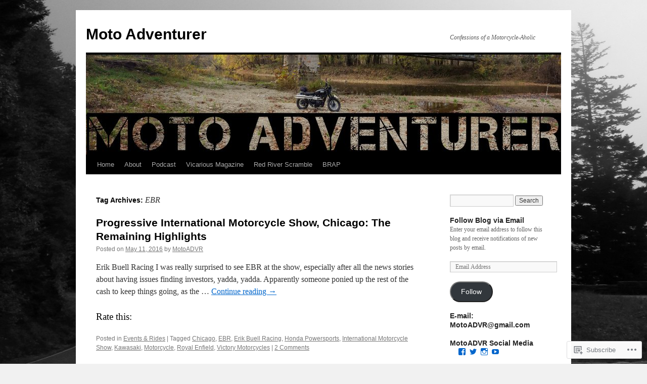

--- FILE ---
content_type: text/html; charset=UTF-8
request_url: https://motoadventurer.com/tag/ebr/
body_size: 20662
content:
<!DOCTYPE html>
<html lang="en">
<head>
<meta charset="UTF-8" />
<title>
EBR | Moto Adventurer</title>
<link rel="profile" href="https://gmpg.org/xfn/11" />
<link rel="stylesheet" type="text/css" media="all" href="https://s0.wp.com/wp-content/themes/pub/twentyten/style.css?m=1659017451i&amp;ver=20190507" />
<link rel="pingback" href="https://motoadventurer.com/xmlrpc.php">
<meta name='robots' content='max-image-preview:large' />
<meta name="google-site-verification" content="Lidjo0jbpPDY2kMcUCfyTqxaYgK9fGJ1I7r8U4kLQ6k" />
<meta name="p:domain_verify" content="23d1eac0491875955090e811ac2beedf" />

<!-- Async WordPress.com Remote Login -->
<script id="wpcom_remote_login_js">
var wpcom_remote_login_extra_auth = '';
function wpcom_remote_login_remove_dom_node_id( element_id ) {
	var dom_node = document.getElementById( element_id );
	if ( dom_node ) { dom_node.parentNode.removeChild( dom_node ); }
}
function wpcom_remote_login_remove_dom_node_classes( class_name ) {
	var dom_nodes = document.querySelectorAll( '.' + class_name );
	for ( var i = 0; i < dom_nodes.length; i++ ) {
		dom_nodes[ i ].parentNode.removeChild( dom_nodes[ i ] );
	}
}
function wpcom_remote_login_final_cleanup() {
	wpcom_remote_login_remove_dom_node_classes( "wpcom_remote_login_msg" );
	wpcom_remote_login_remove_dom_node_id( "wpcom_remote_login_key" );
	wpcom_remote_login_remove_dom_node_id( "wpcom_remote_login_validate" );
	wpcom_remote_login_remove_dom_node_id( "wpcom_remote_login_js" );
	wpcom_remote_login_remove_dom_node_id( "wpcom_request_access_iframe" );
	wpcom_remote_login_remove_dom_node_id( "wpcom_request_access_styles" );
}

// Watch for messages back from the remote login
window.addEventListener( "message", function( e ) {
	if ( e.origin === "https://r-login.wordpress.com" ) {
		var data = {};
		try {
			data = JSON.parse( e.data );
		} catch( e ) {
			wpcom_remote_login_final_cleanup();
			return;
		}

		if ( data.msg === 'LOGIN' ) {
			// Clean up the login check iframe
			wpcom_remote_login_remove_dom_node_id( "wpcom_remote_login_key" );

			var id_regex = new RegExp( /^[0-9]+$/ );
			var token_regex = new RegExp( /^.*|.*|.*$/ );
			if (
				token_regex.test( data.token )
				&& id_regex.test( data.wpcomid )
			) {
				// We have everything we need to ask for a login
				var script = document.createElement( "script" );
				script.setAttribute( "id", "wpcom_remote_login_validate" );
				script.src = '/remote-login.php?wpcom_remote_login=validate'
					+ '&wpcomid=' + data.wpcomid
					+ '&token=' + encodeURIComponent( data.token )
					+ '&host=' + window.location.protocol
					+ '//' + window.location.hostname
					+ '&postid=3435'
					+ '&is_singular=';
				document.body.appendChild( script );
			}

			return;
		}

		// Safari ITP, not logged in, so redirect
		if ( data.msg === 'LOGIN-REDIRECT' ) {
			window.location = 'https://wordpress.com/log-in?redirect_to=' + window.location.href;
			return;
		}

		// Safari ITP, storage access failed, remove the request
		if ( data.msg === 'LOGIN-REMOVE' ) {
			var css_zap = 'html { -webkit-transition: margin-top 1s; transition: margin-top 1s; } /* 9001 */ html { margin-top: 0 !important; } * html body { margin-top: 0 !important; } @media screen and ( max-width: 782px ) { html { margin-top: 0 !important; } * html body { margin-top: 0 !important; } }';
			var style_zap = document.createElement( 'style' );
			style_zap.type = 'text/css';
			style_zap.appendChild( document.createTextNode( css_zap ) );
			document.body.appendChild( style_zap );

			var e = document.getElementById( 'wpcom_request_access_iframe' );
			e.parentNode.removeChild( e );

			document.cookie = 'wordpress_com_login_access=denied; path=/; max-age=31536000';

			return;
		}

		// Safari ITP
		if ( data.msg === 'REQUEST_ACCESS' ) {
			console.log( 'request access: safari' );

			// Check ITP iframe enable/disable knob
			if ( wpcom_remote_login_extra_auth !== 'safari_itp_iframe' ) {
				return;
			}

			// If we are in a "private window" there is no ITP.
			var private_window = false;
			try {
				var opendb = window.openDatabase( null, null, null, null );
			} catch( e ) {
				private_window = true;
			}

			if ( private_window ) {
				console.log( 'private window' );
				return;
			}

			var iframe = document.createElement( 'iframe' );
			iframe.id = 'wpcom_request_access_iframe';
			iframe.setAttribute( 'scrolling', 'no' );
			iframe.setAttribute( 'sandbox', 'allow-storage-access-by-user-activation allow-scripts allow-same-origin allow-top-navigation-by-user-activation' );
			iframe.src = 'https://r-login.wordpress.com/remote-login.php?wpcom_remote_login=request_access&origin=' + encodeURIComponent( data.origin ) + '&wpcomid=' + encodeURIComponent( data.wpcomid );

			var css = 'html { -webkit-transition: margin-top 1s; transition: margin-top 1s; } /* 9001 */ html { margin-top: 46px !important; } * html body { margin-top: 46px !important; } @media screen and ( max-width: 660px ) { html { margin-top: 71px !important; } * html body { margin-top: 71px !important; } #wpcom_request_access_iframe { display: block; height: 71px !important; } } #wpcom_request_access_iframe { border: 0px; height: 46px; position: fixed; top: 0; left: 0; width: 100%; min-width: 100%; z-index: 99999; background: #23282d; } ';

			var style = document.createElement( 'style' );
			style.type = 'text/css';
			style.id = 'wpcom_request_access_styles';
			style.appendChild( document.createTextNode( css ) );
			document.body.appendChild( style );

			document.body.appendChild( iframe );
		}

		if ( data.msg === 'DONE' ) {
			wpcom_remote_login_final_cleanup();
		}
	}
}, false );

// Inject the remote login iframe after the page has had a chance to load
// more critical resources
window.addEventListener( "DOMContentLoaded", function( e ) {
	var iframe = document.createElement( "iframe" );
	iframe.style.display = "none";
	iframe.setAttribute( "scrolling", "no" );
	iframe.setAttribute( "id", "wpcom_remote_login_key" );
	iframe.src = "https://r-login.wordpress.com/remote-login.php"
		+ "?wpcom_remote_login=key"
		+ "&origin=aHR0cHM6Ly9tb3RvYWR2ZW50dXJlci5jb20%3D"
		+ "&wpcomid=82185025"
		+ "&time=" + Math.floor( Date.now() / 1000 );
	document.body.appendChild( iframe );
}, false );
</script>
<link rel='dns-prefetch' href='//s0.wp.com' />
<link rel='dns-prefetch' href='//motoadventurer.wordpress.com' />
<link rel="alternate" type="application/rss+xml" title="Moto Adventurer &raquo; Feed" href="https://motoadventurer.com/feed/" />
<link rel="alternate" type="application/rss+xml" title="Moto Adventurer &raquo; Comments Feed" href="https://motoadventurer.com/comments/feed/" />
<link rel="alternate" type="application/rss+xml" title="Moto Adventurer &raquo; EBR Tag Feed" href="https://motoadventurer.com/tag/ebr/feed/" />
	<script type="text/javascript">
		/* <![CDATA[ */
		function addLoadEvent(func) {
			var oldonload = window.onload;
			if (typeof window.onload != 'function') {
				window.onload = func;
			} else {
				window.onload = function () {
					oldonload();
					func();
				}
			}
		}
		/* ]]> */
	</script>
	<link crossorigin='anonymous' rel='stylesheet' id='all-css-0-1' href='/wp-content/mu-plugins/likes/jetpack-likes.css?m=1743883414i&cssminify=yes' type='text/css' media='all' />
<style id='wp-emoji-styles-inline-css'>

	img.wp-smiley, img.emoji {
		display: inline !important;
		border: none !important;
		box-shadow: none !important;
		height: 1em !important;
		width: 1em !important;
		margin: 0 0.07em !important;
		vertical-align: -0.1em !important;
		background: none !important;
		padding: 0 !important;
	}
/*# sourceURL=wp-emoji-styles-inline-css */
</style>
<link crossorigin='anonymous' rel='stylesheet' id='all-css-2-1' href='/wp-content/plugins/gutenberg-core/v22.4.0/build/styles/block-library/style.min.css?m=1768935615i&cssminify=yes' type='text/css' media='all' />
<style id='wp-block-library-inline-css'>
.has-text-align-justify {
	text-align:justify;
}
.has-text-align-justify{text-align:justify;}

/*# sourceURL=wp-block-library-inline-css */
</style><style id='global-styles-inline-css'>
:root{--wp--preset--aspect-ratio--square: 1;--wp--preset--aspect-ratio--4-3: 4/3;--wp--preset--aspect-ratio--3-4: 3/4;--wp--preset--aspect-ratio--3-2: 3/2;--wp--preset--aspect-ratio--2-3: 2/3;--wp--preset--aspect-ratio--16-9: 16/9;--wp--preset--aspect-ratio--9-16: 9/16;--wp--preset--color--black: #000;--wp--preset--color--cyan-bluish-gray: #abb8c3;--wp--preset--color--white: #fff;--wp--preset--color--pale-pink: #f78da7;--wp--preset--color--vivid-red: #cf2e2e;--wp--preset--color--luminous-vivid-orange: #ff6900;--wp--preset--color--luminous-vivid-amber: #fcb900;--wp--preset--color--light-green-cyan: #7bdcb5;--wp--preset--color--vivid-green-cyan: #00d084;--wp--preset--color--pale-cyan-blue: #8ed1fc;--wp--preset--color--vivid-cyan-blue: #0693e3;--wp--preset--color--vivid-purple: #9b51e0;--wp--preset--color--blue: #0066cc;--wp--preset--color--medium-gray: #666;--wp--preset--color--light-gray: #f1f1f1;--wp--preset--gradient--vivid-cyan-blue-to-vivid-purple: linear-gradient(135deg,rgb(6,147,227) 0%,rgb(155,81,224) 100%);--wp--preset--gradient--light-green-cyan-to-vivid-green-cyan: linear-gradient(135deg,rgb(122,220,180) 0%,rgb(0,208,130) 100%);--wp--preset--gradient--luminous-vivid-amber-to-luminous-vivid-orange: linear-gradient(135deg,rgb(252,185,0) 0%,rgb(255,105,0) 100%);--wp--preset--gradient--luminous-vivid-orange-to-vivid-red: linear-gradient(135deg,rgb(255,105,0) 0%,rgb(207,46,46) 100%);--wp--preset--gradient--very-light-gray-to-cyan-bluish-gray: linear-gradient(135deg,rgb(238,238,238) 0%,rgb(169,184,195) 100%);--wp--preset--gradient--cool-to-warm-spectrum: linear-gradient(135deg,rgb(74,234,220) 0%,rgb(151,120,209) 20%,rgb(207,42,186) 40%,rgb(238,44,130) 60%,rgb(251,105,98) 80%,rgb(254,248,76) 100%);--wp--preset--gradient--blush-light-purple: linear-gradient(135deg,rgb(255,206,236) 0%,rgb(152,150,240) 100%);--wp--preset--gradient--blush-bordeaux: linear-gradient(135deg,rgb(254,205,165) 0%,rgb(254,45,45) 50%,rgb(107,0,62) 100%);--wp--preset--gradient--luminous-dusk: linear-gradient(135deg,rgb(255,203,112) 0%,rgb(199,81,192) 50%,rgb(65,88,208) 100%);--wp--preset--gradient--pale-ocean: linear-gradient(135deg,rgb(255,245,203) 0%,rgb(182,227,212) 50%,rgb(51,167,181) 100%);--wp--preset--gradient--electric-grass: linear-gradient(135deg,rgb(202,248,128) 0%,rgb(113,206,126) 100%);--wp--preset--gradient--midnight: linear-gradient(135deg,rgb(2,3,129) 0%,rgb(40,116,252) 100%);--wp--preset--font-size--small: 13px;--wp--preset--font-size--medium: 20px;--wp--preset--font-size--large: 36px;--wp--preset--font-size--x-large: 42px;--wp--preset--font-family--albert-sans: 'Albert Sans', sans-serif;--wp--preset--font-family--alegreya: Alegreya, serif;--wp--preset--font-family--arvo: Arvo, serif;--wp--preset--font-family--bodoni-moda: 'Bodoni Moda', serif;--wp--preset--font-family--bricolage-grotesque: 'Bricolage Grotesque', sans-serif;--wp--preset--font-family--cabin: Cabin, sans-serif;--wp--preset--font-family--chivo: Chivo, sans-serif;--wp--preset--font-family--commissioner: Commissioner, sans-serif;--wp--preset--font-family--cormorant: Cormorant, serif;--wp--preset--font-family--courier-prime: 'Courier Prime', monospace;--wp--preset--font-family--crimson-pro: 'Crimson Pro', serif;--wp--preset--font-family--dm-mono: 'DM Mono', monospace;--wp--preset--font-family--dm-sans: 'DM Sans', sans-serif;--wp--preset--font-family--dm-serif-display: 'DM Serif Display', serif;--wp--preset--font-family--domine: Domine, serif;--wp--preset--font-family--eb-garamond: 'EB Garamond', serif;--wp--preset--font-family--epilogue: Epilogue, sans-serif;--wp--preset--font-family--fahkwang: Fahkwang, sans-serif;--wp--preset--font-family--figtree: Figtree, sans-serif;--wp--preset--font-family--fira-sans: 'Fira Sans', sans-serif;--wp--preset--font-family--fjalla-one: 'Fjalla One', sans-serif;--wp--preset--font-family--fraunces: Fraunces, serif;--wp--preset--font-family--gabarito: Gabarito, system-ui;--wp--preset--font-family--ibm-plex-mono: 'IBM Plex Mono', monospace;--wp--preset--font-family--ibm-plex-sans: 'IBM Plex Sans', sans-serif;--wp--preset--font-family--ibarra-real-nova: 'Ibarra Real Nova', serif;--wp--preset--font-family--instrument-serif: 'Instrument Serif', serif;--wp--preset--font-family--inter: Inter, sans-serif;--wp--preset--font-family--josefin-sans: 'Josefin Sans', sans-serif;--wp--preset--font-family--jost: Jost, sans-serif;--wp--preset--font-family--libre-baskerville: 'Libre Baskerville', serif;--wp--preset--font-family--libre-franklin: 'Libre Franklin', sans-serif;--wp--preset--font-family--literata: Literata, serif;--wp--preset--font-family--lora: Lora, serif;--wp--preset--font-family--merriweather: Merriweather, serif;--wp--preset--font-family--montserrat: Montserrat, sans-serif;--wp--preset--font-family--newsreader: Newsreader, serif;--wp--preset--font-family--noto-sans-mono: 'Noto Sans Mono', sans-serif;--wp--preset--font-family--nunito: Nunito, sans-serif;--wp--preset--font-family--open-sans: 'Open Sans', sans-serif;--wp--preset--font-family--overpass: Overpass, sans-serif;--wp--preset--font-family--pt-serif: 'PT Serif', serif;--wp--preset--font-family--petrona: Petrona, serif;--wp--preset--font-family--piazzolla: Piazzolla, serif;--wp--preset--font-family--playfair-display: 'Playfair Display', serif;--wp--preset--font-family--plus-jakarta-sans: 'Plus Jakarta Sans', sans-serif;--wp--preset--font-family--poppins: Poppins, sans-serif;--wp--preset--font-family--raleway: Raleway, sans-serif;--wp--preset--font-family--roboto: Roboto, sans-serif;--wp--preset--font-family--roboto-slab: 'Roboto Slab', serif;--wp--preset--font-family--rubik: Rubik, sans-serif;--wp--preset--font-family--rufina: Rufina, serif;--wp--preset--font-family--sora: Sora, sans-serif;--wp--preset--font-family--source-sans-3: 'Source Sans 3', sans-serif;--wp--preset--font-family--source-serif-4: 'Source Serif 4', serif;--wp--preset--font-family--space-mono: 'Space Mono', monospace;--wp--preset--font-family--syne: Syne, sans-serif;--wp--preset--font-family--texturina: Texturina, serif;--wp--preset--font-family--urbanist: Urbanist, sans-serif;--wp--preset--font-family--work-sans: 'Work Sans', sans-serif;--wp--preset--spacing--20: 0.44rem;--wp--preset--spacing--30: 0.67rem;--wp--preset--spacing--40: 1rem;--wp--preset--spacing--50: 1.5rem;--wp--preset--spacing--60: 2.25rem;--wp--preset--spacing--70: 3.38rem;--wp--preset--spacing--80: 5.06rem;--wp--preset--shadow--natural: 6px 6px 9px rgba(0, 0, 0, 0.2);--wp--preset--shadow--deep: 12px 12px 50px rgba(0, 0, 0, 0.4);--wp--preset--shadow--sharp: 6px 6px 0px rgba(0, 0, 0, 0.2);--wp--preset--shadow--outlined: 6px 6px 0px -3px rgb(255, 255, 255), 6px 6px rgb(0, 0, 0);--wp--preset--shadow--crisp: 6px 6px 0px rgb(0, 0, 0);}:where(body) { margin: 0; }:where(.is-layout-flex){gap: 0.5em;}:where(.is-layout-grid){gap: 0.5em;}body .is-layout-flex{display: flex;}.is-layout-flex{flex-wrap: wrap;align-items: center;}.is-layout-flex > :is(*, div){margin: 0;}body .is-layout-grid{display: grid;}.is-layout-grid > :is(*, div){margin: 0;}body{padding-top: 0px;padding-right: 0px;padding-bottom: 0px;padding-left: 0px;}:root :where(.wp-element-button, .wp-block-button__link){background-color: #32373c;border-width: 0;color: #fff;font-family: inherit;font-size: inherit;font-style: inherit;font-weight: inherit;letter-spacing: inherit;line-height: inherit;padding-top: calc(0.667em + 2px);padding-right: calc(1.333em + 2px);padding-bottom: calc(0.667em + 2px);padding-left: calc(1.333em + 2px);text-decoration: none;text-transform: inherit;}.has-black-color{color: var(--wp--preset--color--black) !important;}.has-cyan-bluish-gray-color{color: var(--wp--preset--color--cyan-bluish-gray) !important;}.has-white-color{color: var(--wp--preset--color--white) !important;}.has-pale-pink-color{color: var(--wp--preset--color--pale-pink) !important;}.has-vivid-red-color{color: var(--wp--preset--color--vivid-red) !important;}.has-luminous-vivid-orange-color{color: var(--wp--preset--color--luminous-vivid-orange) !important;}.has-luminous-vivid-amber-color{color: var(--wp--preset--color--luminous-vivid-amber) !important;}.has-light-green-cyan-color{color: var(--wp--preset--color--light-green-cyan) !important;}.has-vivid-green-cyan-color{color: var(--wp--preset--color--vivid-green-cyan) !important;}.has-pale-cyan-blue-color{color: var(--wp--preset--color--pale-cyan-blue) !important;}.has-vivid-cyan-blue-color{color: var(--wp--preset--color--vivid-cyan-blue) !important;}.has-vivid-purple-color{color: var(--wp--preset--color--vivid-purple) !important;}.has-blue-color{color: var(--wp--preset--color--blue) !important;}.has-medium-gray-color{color: var(--wp--preset--color--medium-gray) !important;}.has-light-gray-color{color: var(--wp--preset--color--light-gray) !important;}.has-black-background-color{background-color: var(--wp--preset--color--black) !important;}.has-cyan-bluish-gray-background-color{background-color: var(--wp--preset--color--cyan-bluish-gray) !important;}.has-white-background-color{background-color: var(--wp--preset--color--white) !important;}.has-pale-pink-background-color{background-color: var(--wp--preset--color--pale-pink) !important;}.has-vivid-red-background-color{background-color: var(--wp--preset--color--vivid-red) !important;}.has-luminous-vivid-orange-background-color{background-color: var(--wp--preset--color--luminous-vivid-orange) !important;}.has-luminous-vivid-amber-background-color{background-color: var(--wp--preset--color--luminous-vivid-amber) !important;}.has-light-green-cyan-background-color{background-color: var(--wp--preset--color--light-green-cyan) !important;}.has-vivid-green-cyan-background-color{background-color: var(--wp--preset--color--vivid-green-cyan) !important;}.has-pale-cyan-blue-background-color{background-color: var(--wp--preset--color--pale-cyan-blue) !important;}.has-vivid-cyan-blue-background-color{background-color: var(--wp--preset--color--vivid-cyan-blue) !important;}.has-vivid-purple-background-color{background-color: var(--wp--preset--color--vivid-purple) !important;}.has-blue-background-color{background-color: var(--wp--preset--color--blue) !important;}.has-medium-gray-background-color{background-color: var(--wp--preset--color--medium-gray) !important;}.has-light-gray-background-color{background-color: var(--wp--preset--color--light-gray) !important;}.has-black-border-color{border-color: var(--wp--preset--color--black) !important;}.has-cyan-bluish-gray-border-color{border-color: var(--wp--preset--color--cyan-bluish-gray) !important;}.has-white-border-color{border-color: var(--wp--preset--color--white) !important;}.has-pale-pink-border-color{border-color: var(--wp--preset--color--pale-pink) !important;}.has-vivid-red-border-color{border-color: var(--wp--preset--color--vivid-red) !important;}.has-luminous-vivid-orange-border-color{border-color: var(--wp--preset--color--luminous-vivid-orange) !important;}.has-luminous-vivid-amber-border-color{border-color: var(--wp--preset--color--luminous-vivid-amber) !important;}.has-light-green-cyan-border-color{border-color: var(--wp--preset--color--light-green-cyan) !important;}.has-vivid-green-cyan-border-color{border-color: var(--wp--preset--color--vivid-green-cyan) !important;}.has-pale-cyan-blue-border-color{border-color: var(--wp--preset--color--pale-cyan-blue) !important;}.has-vivid-cyan-blue-border-color{border-color: var(--wp--preset--color--vivid-cyan-blue) !important;}.has-vivid-purple-border-color{border-color: var(--wp--preset--color--vivid-purple) !important;}.has-blue-border-color{border-color: var(--wp--preset--color--blue) !important;}.has-medium-gray-border-color{border-color: var(--wp--preset--color--medium-gray) !important;}.has-light-gray-border-color{border-color: var(--wp--preset--color--light-gray) !important;}.has-vivid-cyan-blue-to-vivid-purple-gradient-background{background: var(--wp--preset--gradient--vivid-cyan-blue-to-vivid-purple) !important;}.has-light-green-cyan-to-vivid-green-cyan-gradient-background{background: var(--wp--preset--gradient--light-green-cyan-to-vivid-green-cyan) !important;}.has-luminous-vivid-amber-to-luminous-vivid-orange-gradient-background{background: var(--wp--preset--gradient--luminous-vivid-amber-to-luminous-vivid-orange) !important;}.has-luminous-vivid-orange-to-vivid-red-gradient-background{background: var(--wp--preset--gradient--luminous-vivid-orange-to-vivid-red) !important;}.has-very-light-gray-to-cyan-bluish-gray-gradient-background{background: var(--wp--preset--gradient--very-light-gray-to-cyan-bluish-gray) !important;}.has-cool-to-warm-spectrum-gradient-background{background: var(--wp--preset--gradient--cool-to-warm-spectrum) !important;}.has-blush-light-purple-gradient-background{background: var(--wp--preset--gradient--blush-light-purple) !important;}.has-blush-bordeaux-gradient-background{background: var(--wp--preset--gradient--blush-bordeaux) !important;}.has-luminous-dusk-gradient-background{background: var(--wp--preset--gradient--luminous-dusk) !important;}.has-pale-ocean-gradient-background{background: var(--wp--preset--gradient--pale-ocean) !important;}.has-electric-grass-gradient-background{background: var(--wp--preset--gradient--electric-grass) !important;}.has-midnight-gradient-background{background: var(--wp--preset--gradient--midnight) !important;}.has-small-font-size{font-size: var(--wp--preset--font-size--small) !important;}.has-medium-font-size{font-size: var(--wp--preset--font-size--medium) !important;}.has-large-font-size{font-size: var(--wp--preset--font-size--large) !important;}.has-x-large-font-size{font-size: var(--wp--preset--font-size--x-large) !important;}.has-albert-sans-font-family{font-family: var(--wp--preset--font-family--albert-sans) !important;}.has-alegreya-font-family{font-family: var(--wp--preset--font-family--alegreya) !important;}.has-arvo-font-family{font-family: var(--wp--preset--font-family--arvo) !important;}.has-bodoni-moda-font-family{font-family: var(--wp--preset--font-family--bodoni-moda) !important;}.has-bricolage-grotesque-font-family{font-family: var(--wp--preset--font-family--bricolage-grotesque) !important;}.has-cabin-font-family{font-family: var(--wp--preset--font-family--cabin) !important;}.has-chivo-font-family{font-family: var(--wp--preset--font-family--chivo) !important;}.has-commissioner-font-family{font-family: var(--wp--preset--font-family--commissioner) !important;}.has-cormorant-font-family{font-family: var(--wp--preset--font-family--cormorant) !important;}.has-courier-prime-font-family{font-family: var(--wp--preset--font-family--courier-prime) !important;}.has-crimson-pro-font-family{font-family: var(--wp--preset--font-family--crimson-pro) !important;}.has-dm-mono-font-family{font-family: var(--wp--preset--font-family--dm-mono) !important;}.has-dm-sans-font-family{font-family: var(--wp--preset--font-family--dm-sans) !important;}.has-dm-serif-display-font-family{font-family: var(--wp--preset--font-family--dm-serif-display) !important;}.has-domine-font-family{font-family: var(--wp--preset--font-family--domine) !important;}.has-eb-garamond-font-family{font-family: var(--wp--preset--font-family--eb-garamond) !important;}.has-epilogue-font-family{font-family: var(--wp--preset--font-family--epilogue) !important;}.has-fahkwang-font-family{font-family: var(--wp--preset--font-family--fahkwang) !important;}.has-figtree-font-family{font-family: var(--wp--preset--font-family--figtree) !important;}.has-fira-sans-font-family{font-family: var(--wp--preset--font-family--fira-sans) !important;}.has-fjalla-one-font-family{font-family: var(--wp--preset--font-family--fjalla-one) !important;}.has-fraunces-font-family{font-family: var(--wp--preset--font-family--fraunces) !important;}.has-gabarito-font-family{font-family: var(--wp--preset--font-family--gabarito) !important;}.has-ibm-plex-mono-font-family{font-family: var(--wp--preset--font-family--ibm-plex-mono) !important;}.has-ibm-plex-sans-font-family{font-family: var(--wp--preset--font-family--ibm-plex-sans) !important;}.has-ibarra-real-nova-font-family{font-family: var(--wp--preset--font-family--ibarra-real-nova) !important;}.has-instrument-serif-font-family{font-family: var(--wp--preset--font-family--instrument-serif) !important;}.has-inter-font-family{font-family: var(--wp--preset--font-family--inter) !important;}.has-josefin-sans-font-family{font-family: var(--wp--preset--font-family--josefin-sans) !important;}.has-jost-font-family{font-family: var(--wp--preset--font-family--jost) !important;}.has-libre-baskerville-font-family{font-family: var(--wp--preset--font-family--libre-baskerville) !important;}.has-libre-franklin-font-family{font-family: var(--wp--preset--font-family--libre-franklin) !important;}.has-literata-font-family{font-family: var(--wp--preset--font-family--literata) !important;}.has-lora-font-family{font-family: var(--wp--preset--font-family--lora) !important;}.has-merriweather-font-family{font-family: var(--wp--preset--font-family--merriweather) !important;}.has-montserrat-font-family{font-family: var(--wp--preset--font-family--montserrat) !important;}.has-newsreader-font-family{font-family: var(--wp--preset--font-family--newsreader) !important;}.has-noto-sans-mono-font-family{font-family: var(--wp--preset--font-family--noto-sans-mono) !important;}.has-nunito-font-family{font-family: var(--wp--preset--font-family--nunito) !important;}.has-open-sans-font-family{font-family: var(--wp--preset--font-family--open-sans) !important;}.has-overpass-font-family{font-family: var(--wp--preset--font-family--overpass) !important;}.has-pt-serif-font-family{font-family: var(--wp--preset--font-family--pt-serif) !important;}.has-petrona-font-family{font-family: var(--wp--preset--font-family--petrona) !important;}.has-piazzolla-font-family{font-family: var(--wp--preset--font-family--piazzolla) !important;}.has-playfair-display-font-family{font-family: var(--wp--preset--font-family--playfair-display) !important;}.has-plus-jakarta-sans-font-family{font-family: var(--wp--preset--font-family--plus-jakarta-sans) !important;}.has-poppins-font-family{font-family: var(--wp--preset--font-family--poppins) !important;}.has-raleway-font-family{font-family: var(--wp--preset--font-family--raleway) !important;}.has-roboto-font-family{font-family: var(--wp--preset--font-family--roboto) !important;}.has-roboto-slab-font-family{font-family: var(--wp--preset--font-family--roboto-slab) !important;}.has-rubik-font-family{font-family: var(--wp--preset--font-family--rubik) !important;}.has-rufina-font-family{font-family: var(--wp--preset--font-family--rufina) !important;}.has-sora-font-family{font-family: var(--wp--preset--font-family--sora) !important;}.has-source-sans-3-font-family{font-family: var(--wp--preset--font-family--source-sans-3) !important;}.has-source-serif-4-font-family{font-family: var(--wp--preset--font-family--source-serif-4) !important;}.has-space-mono-font-family{font-family: var(--wp--preset--font-family--space-mono) !important;}.has-syne-font-family{font-family: var(--wp--preset--font-family--syne) !important;}.has-texturina-font-family{font-family: var(--wp--preset--font-family--texturina) !important;}.has-urbanist-font-family{font-family: var(--wp--preset--font-family--urbanist) !important;}.has-work-sans-font-family{font-family: var(--wp--preset--font-family--work-sans) !important;}
/*# sourceURL=global-styles-inline-css */
</style>

<style id='classic-theme-styles-inline-css'>
.wp-block-button__link{background-color:#32373c;border-radius:9999px;box-shadow:none;color:#fff;font-size:1.125em;padding:calc(.667em + 2px) calc(1.333em + 2px);text-decoration:none}.wp-block-file__button{background:#32373c;color:#fff}.wp-block-accordion-heading{margin:0}.wp-block-accordion-heading__toggle{background-color:inherit!important;color:inherit!important}.wp-block-accordion-heading__toggle:not(:focus-visible){outline:none}.wp-block-accordion-heading__toggle:focus,.wp-block-accordion-heading__toggle:hover{background-color:inherit!important;border:none;box-shadow:none;color:inherit;padding:var(--wp--preset--spacing--20,1em) 0;text-decoration:none}.wp-block-accordion-heading__toggle:focus-visible{outline:auto;outline-offset:0}
/*# sourceURL=/wp-content/plugins/gutenberg-core/v22.4.0/build/styles/block-library/classic.min.css */
</style>
<link crossorigin='anonymous' rel='stylesheet' id='all-css-4-1' href='/_static/??-eJyNkNFuwjAMRX8I12qHtu4B8S1J8YpZ0kSx24q/x8AERUiMl8i+usfxNc4ZujQoDYo5jD0Pgl3yIXW/gk1Vt1UNwjEHgkJTtcYdi94cIHoMVHUiK1wMiiPcZxUyPWanZ0ekHTsKFM32CpuzMeB9LiQC9kYeI+jeQHnirjLm0aPOJhxNxeuC73kvKeDy5xMQ2CNNVvnCSuAyo9o58C/T46CF8d/LFLIVeyt7NNeifQX1lMCCOeU0PDTwExyXM7qNm/qzrduPpvn+OpwAfMSz+Q==&cssminify=yes' type='text/css' media='all' />
<style id='jetpack-global-styles-frontend-style-inline-css'>
:root { --font-headings: unset; --font-base: unset; --font-headings-default: -apple-system,BlinkMacSystemFont,"Segoe UI",Roboto,Oxygen-Sans,Ubuntu,Cantarell,"Helvetica Neue",sans-serif; --font-base-default: -apple-system,BlinkMacSystemFont,"Segoe UI",Roboto,Oxygen-Sans,Ubuntu,Cantarell,"Helvetica Neue",sans-serif;}
/*# sourceURL=jetpack-global-styles-frontend-style-inline-css */
</style>
<link crossorigin='anonymous' rel='stylesheet' id='all-css-6-1' href='/_static/??-eJyNjcEKwjAQRH/IuFRT6kX8FNkmS5K6yQY3Qfx7bfEiXrwM82B4A49qnJRGpUHupnIPqSgs1Cq624chi6zhO5OCRryTR++fW00l7J3qDv43XVNxoOISsmEJol/wY2uR8vs3WggsM/I6uOTzMI3Hw8lOg11eUT1JKA==&cssminify=yes' type='text/css' media='all' />
<script type="text/javascript" id="wpcom-actionbar-placeholder-js-extra">
/* <![CDATA[ */
var actionbardata = {"siteID":"82185025","postID":"0","siteURL":"https://motoadventurer.com","xhrURL":"https://motoadventurer.com/wp-admin/admin-ajax.php","nonce":"ff911a081a","isLoggedIn":"","statusMessage":"","subsEmailDefault":"instantly","proxyScriptUrl":"https://s0.wp.com/wp-content/js/wpcom-proxy-request.js?m=1513050504i&amp;ver=20211021","i18n":{"followedText":"New posts from this site will now appear in your \u003Ca href=\"https://wordpress.com/reader\"\u003EReader\u003C/a\u003E","foldBar":"Collapse this bar","unfoldBar":"Expand this bar","shortLinkCopied":"Shortlink copied to clipboard."}};
//# sourceURL=wpcom-actionbar-placeholder-js-extra
/* ]]> */
</script>
<script type="text/javascript" id="jetpack-mu-wpcom-settings-js-before">
/* <![CDATA[ */
var JETPACK_MU_WPCOM_SETTINGS = {"assetsUrl":"https://s0.wp.com/wp-content/mu-plugins/jetpack-mu-wpcom-plugin/moon/jetpack_vendor/automattic/jetpack-mu-wpcom/src/build/"};
//# sourceURL=jetpack-mu-wpcom-settings-js-before
/* ]]> */
</script>
<script crossorigin='anonymous' type='text/javascript'  src='/wp-content/js/rlt-proxy.js?m=1720530689i'></script>
<script type="text/javascript" id="rlt-proxy-js-after">
/* <![CDATA[ */
	rltInitialize( {"token":null,"iframeOrigins":["https:\/\/widgets.wp.com"]} );
//# sourceURL=rlt-proxy-js-after
/* ]]> */
</script>
<link rel="EditURI" type="application/rsd+xml" title="RSD" href="https://motoadventurer.wordpress.com/xmlrpc.php?rsd" />
<meta name="generator" content="WordPress.com" />

<!-- Jetpack Open Graph Tags -->
<meta property="og:type" content="website" />
<meta property="og:title" content="EBR &#8211; Moto Adventurer" />
<meta property="og:url" content="https://motoadventurer.com/tag/ebr/" />
<meta property="og:site_name" content="Moto Adventurer" />
<meta property="og:image" content="https://motoadventurer.com/wp-content/uploads/2023/03/motoadvr-icon.jpg?w=200" />
<meta property="og:image:width" content="200" />
<meta property="og:image:height" content="200" />
<meta property="og:image:alt" content="" />
<meta property="og:locale" content="en_US" />
<meta name="twitter:creator" content="@MotoADVR" />

<!-- End Jetpack Open Graph Tags -->
<link rel='openid.server' href='https://motoadventurer.com/?openidserver=1' />
<link rel='openid.delegate' href='https://motoadventurer.com/' />
<link rel="search" type="application/opensearchdescription+xml" href="https://motoadventurer.com/osd.xml" title="Moto Adventurer" />
<link rel="search" type="application/opensearchdescription+xml" href="https://s1.wp.com/opensearch.xml" title="WordPress.com" />
		<style type="text/css">
			.recentcomments a {
				display: inline !important;
				padding: 0 !important;
				margin: 0 !important;
			}

			table.recentcommentsavatartop img.avatar, table.recentcommentsavatarend img.avatar {
				border: 0px;
				margin: 0;
			}

			table.recentcommentsavatartop a, table.recentcommentsavatarend a {
				border: 0px !important;
				background-color: transparent !important;
			}

			td.recentcommentsavatarend, td.recentcommentsavatartop {
				padding: 0px 0px 1px 0px;
				margin: 0px;
			}

			td.recentcommentstextend {
				border: none !important;
				padding: 0px 0px 2px 10px;
			}

			.rtl td.recentcommentstextend {
				padding: 0px 10px 2px 0px;
			}

			td.recentcommentstexttop {
				border: none;
				padding: 0px 0px 0px 10px;
			}

			.rtl td.recentcommentstexttop {
				padding: 0px 10px 0px 0px;
			}
		</style>
		<meta name="description" content="Posts about EBR written by MotoADVR" />
<style type="text/css" id="custom-background-css">
body.custom-background { background-image: url("https://motoadventurer.files.wordpress.com/2015/01/20140913_1541344.jpg"); background-position: center top; background-size: auto; background-repeat: no-repeat; background-attachment: fixed; }
</style>
	<link rel="icon" href="https://motoadventurer.com/wp-content/uploads/2023/03/motoadvr-icon.jpg?w=32" sizes="32x32" />
<link rel="icon" href="https://motoadventurer.com/wp-content/uploads/2023/03/motoadvr-icon.jpg?w=192" sizes="192x192" />
<link rel="apple-touch-icon" href="https://motoadventurer.com/wp-content/uploads/2023/03/motoadvr-icon.jpg?w=180" />
<meta name="msapplication-TileImage" content="https://motoadventurer.com/wp-content/uploads/2023/03/motoadvr-icon.jpg?w=270" />
			<link rel="stylesheet" id="custom-css-css" type="text/css" href="https://s0.wp.com/?custom-css=1&#038;csblog=5yQ4V&#038;cscache=6&#038;csrev=13" />
			<!-- Your Google Analytics Plugin is missing the tracking ID -->
<link crossorigin='anonymous' rel='stylesheet' id='all-css-0-3' href='/_static/??-eJylz9EKwjAMBdAfsgtz6PBB/BTZsjCytU1pWoZ/72QqCj7ofMsNl0MCUzAoPpFP4LIJNvfsFQZKocHxnsGJeDizR2it4KigEweKBapu4HvBSZctKWATJSvZZ+mx+BVcTspsO9DcKkYOiWUuv6XCsV8l9+QpMt7Aj+Pa/yfuekrzlYLcWOOo48YsuKaLpX/dJMEE0fTCndyxrHfVod5X5Xa4AkY+vw4=&cssminify=yes' type='text/css' media='all' />
</head>

<body class="archive tag tag-ebr tag-2187733 custom-background wp-theme-pubtwentyten customizer-styles-applied jetpack-reblog-enabled">
<div id="wrapper" class="hfeed">
	<div id="header">
		<div id="masthead">
			<div id="branding" role="banner">
								<div id="site-title">
					<span>
						<a href="https://motoadventurer.com/" title="Moto Adventurer" rel="home">Moto Adventurer</a>
					</span>
				</div>
				<div id="site-description">Confessions of a Motorcycle-Aholic</div>

									<a class="home-link" href="https://motoadventurer.com/" title="Moto Adventurer" rel="home">
						<img src="https://motoadventurer.com/wp-content/uploads/2016/11/cropped-motoadvr-new-website-banner.jpg" width="940" height="198" alt="" />
					</a>
								</div><!-- #branding -->

			<div id="access" role="navigation">
								<div class="skip-link screen-reader-text"><a href="#content" title="Skip to content">Skip to content</a></div>
				<div class="menu-header"><ul id="menu-menu-1" class="menu"><li id="menu-item-378" class="menu-item menu-item-type-custom menu-item-object-custom menu-item-home menu-item-378"><a href="https://motoadventurer.com/">Home</a></li>
<li id="menu-item-11790" class="menu-item menu-item-type-post_type menu-item-object-page menu-item-has-children menu-item-11790"><a href="https://motoadventurer.com/about/">About</a>
<ul class="sub-menu">
	<li id="menu-item-11792" class="menu-item menu-item-type-post_type menu-item-object-page menu-item-11792"><a href="https://motoadventurer.com/about/">About Me</a></li>
	<li id="menu-item-11784" class="menu-item menu-item-type-post_type menu-item-object-page menu-item-11784"><a href="https://motoadventurer.com/aboutandy/">About Andy</a></li>
	<li id="menu-item-11778" class="menu-item menu-item-type-post_type menu-item-object-page menu-item-11778"><a href="https://motoadventurer.com/thebike/">The Bikes</a></li>
</ul>
</li>
<li id="menu-item-11789" class="menu-item menu-item-type-custom menu-item-object-custom menu-item-11789"><a href="https://open.spotify.com/show/0HvOf3z1yu8J6INJsIjTvq?si=1e5fcd29a5434cb6&#038;nd=1">Podcast</a></li>
<li id="menu-item-12573" class="menu-item menu-item-type-custom menu-item-object-custom menu-item-has-children menu-item-12573"><a href="https://www.vicariousmag.com?aff=Motoadvr">Vicarious Magazine</a>
<ul class="sub-menu">
	<li id="menu-item-12576" class="menu-item menu-item-type-custom menu-item-object-custom menu-item-12576"><a href="https://www.vicariousmag.com?aff=Motoadvr">Vicarious Magazine</a></li>
	<li id="menu-item-12575" class="menu-item menu-item-type-custom menu-item-object-custom menu-item-12575"><a href="https://www.vicariousmag.com/current-issue/?aff=Motoadvr">Current Issue</a></li>
	<li id="menu-item-12578" class="menu-item menu-item-type-custom menu-item-object-custom menu-item-12578"><a href="https://www.vicariousmag.com/product/vicarious-print-magazine/?aff=Motoadvr">Print Subscription</a></li>
	<li id="menu-item-12579" class="menu-item menu-item-type-custom menu-item-object-custom menu-item-12579"><a href="https://www.vicariousmag.com/register/digital-subscription/?aff=Motoadvr">Digital Subscription</a></li>
</ul>
</li>
<li id="menu-item-11785" class="menu-item menu-item-type-custom menu-item-object-custom menu-item-11785"><a href="https://redriverscramble.com/">Red River Scramble</a></li>
<li id="menu-item-13517" class="menu-item menu-item-type-post_type menu-item-object-page menu-item-13517"><a href="https://motoadventurer.com/brap/">BRAP</a></li>
</ul></div>			</div><!-- #access -->
		</div><!-- #masthead -->
	</div><!-- #header -->

	<div id="main">

		<div id="container">
			<div id="content" role="main">

				<h1 class="page-title">Tag Archives: <span>EBR</span></h1>

				



	
			<div id="post-3435" class="post-3435 post type-post status-publish format-standard has-post-thumbnail hentry category-events-rides tag-chicago tag-ebr tag-erik-buell-racing tag-honda-powersports tag-international-motorcycle-show tag-kawasaki tag-motorcycle tag-royal-enfield tag-victory-motorcycles">
			<h2 class="entry-title"><a href="https://motoadventurer.com/2016/05/11/progressive-international-motorcycle-show-chicago-the-remaining-highlights/" rel="bookmark">Progressive International Motorcycle Show, Chicago: The Remaining&nbsp;Highlights</a></h2>

			<div class="entry-meta">
				<span class="meta-prep meta-prep-author">Posted on</span> <a href="https://motoadventurer.com/2016/05/11/progressive-international-motorcycle-show-chicago-the-remaining-highlights/" title="11:33 AM" rel="bookmark"><span class="entry-date">May 11, 2016</span></a> <span class="meta-sep">by</span> <span class="author vcard"><a class="url fn n" href="https://motoadventurer.com/author/motoadvr/" title="View all posts by MotoADVR">MotoADVR</a></span>			</div><!-- .entry-meta -->

					<div class="entry-summary">
				<p>Erik Buell Racing I was really surprised to see EBR at the show, especially after all the news stories about having issues finding investors, yadda, yadda. Apparently someone ponied up the rest of the cash to keep things going, as the &hellip; <a href="https://motoadventurer.com/2016/05/11/progressive-international-motorcycle-show-chicago-the-remaining-highlights/">Continue reading <span class="meta-nav">&rarr;</span></a></p>
<div class="sd-block sd-rating"><h3 class="sd-title">Rate this:</h3><div class="cs-rating pd-rating" id="pd_rating_holder_8272778_post_3435"></div></div>			</div><!-- .entry-summary -->
	
			<div class="entry-utility">
													<span class="cat-links">
						<span class="entry-utility-prep entry-utility-prep-cat-links">Posted in</span> <a href="https://motoadventurer.com/category/events-rides/" rel="category tag">Events &amp; Rides</a>					</span>
					<span class="meta-sep">|</span>
				
								<span class="tag-links">
					<span class="entry-utility-prep entry-utility-prep-tag-links">Tagged</span> <a href="https://motoadventurer.com/tag/chicago/" rel="tag">Chicago</a>, <a href="https://motoadventurer.com/tag/ebr/" rel="tag">EBR</a>, <a href="https://motoadventurer.com/tag/erik-buell-racing/" rel="tag">Erik Buell Racing</a>, <a href="https://motoadventurer.com/tag/honda-powersports/" rel="tag">Honda Powersports</a>, <a href="https://motoadventurer.com/tag/international-motorcycle-show/" rel="tag">International Motorcycle Show</a>, <a href="https://motoadventurer.com/tag/kawasaki/" rel="tag">Kawasaki</a>, <a href="https://motoadventurer.com/tag/motorcycle/" rel="tag">Motorcycle</a>, <a href="https://motoadventurer.com/tag/royal-enfield/" rel="tag">Royal Enfield</a>, <a href="https://motoadventurer.com/tag/victory-motorcycles/" rel="tag">Victory Motorcycles</a>				</span>
				<span class="meta-sep">|</span>
				
				<span class="comments-link"><a href="https://motoadventurer.com/2016/05/11/progressive-international-motorcycle-show-chicago-the-remaining-highlights/#comments">2 Comments</a></span>

							</div><!-- .entry-utility -->
		</div><!-- #post-3435 -->

		
	

			</div><!-- #content -->
		</div><!-- #container -->


		<div id="primary" class="widget-area" role="complementary">
						<ul class="xoxo">

<li id="search-5" class="widget-container widget_search"><form role="search" method="get" id="searchform" class="searchform" action="https://motoadventurer.com/">
				<div>
					<label class="screen-reader-text" for="s">Search for:</label>
					<input type="text" value="" name="s" id="s" />
					<input type="submit" id="searchsubmit" value="Search" />
				</div>
			</form></li><li id="blog_subscription-2" class="widget-container widget_blog_subscription jetpack_subscription_widget"><h3 class="widget-title"><label for="subscribe-field">Follow Blog via Email</label></h3>

			<div class="wp-block-jetpack-subscriptions__container">
			<form
				action="https://subscribe.wordpress.com"
				method="post"
				accept-charset="utf-8"
				data-blog="82185025"
				data-post_access_level="everybody"
				id="subscribe-blog"
			>
				<p>Enter your email address to follow this blog and receive notifications of new posts by email.</p>
				<p id="subscribe-email">
					<label
						id="subscribe-field-label"
						for="subscribe-field"
						class="screen-reader-text"
					>
						Email Address:					</label>

					<input
							type="email"
							name="email"
							autocomplete="email"
							
							style="width: 95%; padding: 1px 10px"
							placeholder="Email Address"
							value=""
							id="subscribe-field"
							required
						/>				</p>

				<p id="subscribe-submit"
									>
					<input type="hidden" name="action" value="subscribe"/>
					<input type="hidden" name="blog_id" value="82185025"/>
					<input type="hidden" name="source" value="https://motoadventurer.com/tag/ebr/"/>
					<input type="hidden" name="sub-type" value="widget"/>
					<input type="hidden" name="redirect_fragment" value="subscribe-blog"/>
					<input type="hidden" id="_wpnonce" name="_wpnonce" value="ec4f494df6" />					<button type="submit"
													class="wp-block-button__link"
																	>
						Follow					</button>
				</p>
			</form>
						</div>
			
</li><li id="widget_contact_info-4" class="widget-container widget_contact_info"><h3 class="widget-title">E-mail: MotoADVR@gmail.com</h3><div itemscope itemtype="http://schema.org/LocalBusiness"></div></li><li id="wpcom_social_media_icons_widget-2" class="widget-container widget_wpcom_social_media_icons_widget"><h3 class="widget-title">MotoADVR Social Media</h3><ul><li><a href="https://www.facebook.com/MotoADVR/" class="genericon genericon-facebook" target="_blank"><span class="screen-reader-text">View MotoADVR&#8217;s profile on Facebook</span></a></li><li><a href="https://twitter.com/MotoADVR/" class="genericon genericon-twitter" target="_blank"><span class="screen-reader-text">View MotoADVR&#8217;s profile on Twitter</span></a></li><li><a href="https://www.instagram.com/MotoADVR/" class="genericon genericon-instagram" target="_blank"><span class="screen-reader-text">View MotoADVR&#8217;s profile on Instagram</span></a></li><li><a href="https://www.youtube.com/channel/UC6DlsLkT7WvMxJL1il35FPA/" class="genericon genericon-youtube" target="_blank"><span class="screen-reader-text">View UC6DlsLkT7WvMxJL1il35FPA&#8217;s profile on YouTube</span></a></li></ul></li><li id="categories-4" class="widget-container widget_categories"><h3 class="widget-title">Blog Topics</h3>
			<ul>
					<li class="cat-item cat-item-6730"><a href="https://motoadventurer.com/category/bikes/">Bikes</a> (46)
</li>
	<li class="cat-item cat-item-471160"><a href="https://motoadventurer.com/category/events-rides/">Events &amp; Rides</a> (87)
</li>
	<li class="cat-item cat-item-761592207"><a href="https://motoadventurer.com/category/gear-maintenance-safety/">Gear &#8211; Maintenance &#8211; Safety</a> (47)
</li>
	<li class="cat-item cat-item-352"><a href="https://motoadventurer.com/category/opinion/">Opinion</a> (125)
</li>
	<li class="cat-item cat-item-309"><a href="https://motoadventurer.com/category/reviews/">Reviews</a> (28)
</li>
			</ul>

			</li>			</ul>
		</div><!-- #primary .widget-area -->


		<div id="secondary" class="widget-area" role="complementary">
			<ul class="xoxo">
				<li id="top-posts-2" class="widget-container widget_top-posts"><h3 class="widget-title">Recommended Posts</h3><ul class='widgets-list-layout no-grav'>
<li><a href="https://motoadventurer.com/2026/01/23/what-accessories-should-you-buy-for-your-new-adv-motorcycle/" title="What Accessories Should You Buy for Your New ADV Motorcycle? " class="bump-view" data-bump-view="tp"><img loading="lazy" width="40" height="40" src="https://i0.wp.com/motoadventurer.com/wp-content/uploads/2026/01/tenere-700-anthony-road-bridge-motoadvr.jpg?resize=40%2C40&#038;ssl=1" srcset="https://i0.wp.com/motoadventurer.com/wp-content/uploads/2026/01/tenere-700-anthony-road-bridge-motoadvr.jpg?resize=40%2C40&amp;ssl=1 1x, https://i0.wp.com/motoadventurer.com/wp-content/uploads/2026/01/tenere-700-anthony-road-bridge-motoadvr.jpg?resize=60%2C60&amp;ssl=1 1.5x, https://i0.wp.com/motoadventurer.com/wp-content/uploads/2026/01/tenere-700-anthony-road-bridge-motoadvr.jpg?resize=80%2C80&amp;ssl=1 2x, https://i0.wp.com/motoadventurer.com/wp-content/uploads/2026/01/tenere-700-anthony-road-bridge-motoadvr.jpg?resize=120%2C120&amp;ssl=1 3x, https://i0.wp.com/motoadventurer.com/wp-content/uploads/2026/01/tenere-700-anthony-road-bridge-motoadvr.jpg?resize=160%2C160&amp;ssl=1 4x" alt="What Accessories Should You Buy for Your New ADV Motorcycle? " data-pin-nopin="true" class="widgets-list-layout-blavatar" /></a><div class="widgets-list-layout-links">
								<a href="https://motoadventurer.com/2026/01/23/what-accessories-should-you-buy-for-your-new-adv-motorcycle/" title="What Accessories Should You Buy for Your New ADV Motorcycle? " class="bump-view" data-bump-view="tp">What Accessories Should You Buy for Your New ADV Motorcycle? </a>
							</div>
							</li><li><a href="https://motoadventurer.com/2016/05/26/motorcycles-arent-as-dangerous-as-you-might-think/" title="Motorcycles aren&#039;t as dangerous as you might think" class="bump-view" data-bump-view="tp"><img loading="lazy" width="40" height="40" src="https://i0.wp.com/motoadventurer.com/wp-content/uploads/2016/05/best.jpg?fit=1200%2C900&#038;ssl=1&#038;resize=40%2C40" srcset="https://i0.wp.com/motoadventurer.com/wp-content/uploads/2016/05/best.jpg?fit=1200%2C900&amp;ssl=1&amp;resize=40%2C40 1x, https://i0.wp.com/motoadventurer.com/wp-content/uploads/2016/05/best.jpg?fit=1200%2C900&amp;ssl=1&amp;resize=60%2C60 1.5x, https://i0.wp.com/motoadventurer.com/wp-content/uploads/2016/05/best.jpg?fit=1200%2C900&amp;ssl=1&amp;resize=80%2C80 2x, https://i0.wp.com/motoadventurer.com/wp-content/uploads/2016/05/best.jpg?fit=1200%2C900&amp;ssl=1&amp;resize=120%2C120 3x, https://i0.wp.com/motoadventurer.com/wp-content/uploads/2016/05/best.jpg?fit=1200%2C900&amp;ssl=1&amp;resize=160%2C160 4x" alt="Motorcycles aren&#039;t as dangerous as you might think" data-pin-nopin="true" class="widgets-list-layout-blavatar" /></a><div class="widgets-list-layout-links">
								<a href="https://motoadventurer.com/2016/05/26/motorcycles-arent-as-dangerous-as-you-might-think/" title="Motorcycles aren&#039;t as dangerous as you might think" class="bump-view" data-bump-view="tp">Motorcycles aren&#039;t as dangerous as you might think</a>
							</div>
							</li><li><a href="https://motoadventurer.com/2025/11/21/royal-enfield-himalayan-450-long-term-review/" title="Royal Enfield Himalayan 450: Long-term Review" class="bump-view" data-bump-view="tp"><img loading="lazy" width="40" height="40" src="https://i0.wp.com/motoadventurer.com/wp-content/uploads/2025/11/re-himalayan-450-bannner.jpg?fit=1200%2C314&#038;ssl=1&#038;resize=40%2C40" srcset="https://i0.wp.com/motoadventurer.com/wp-content/uploads/2025/11/re-himalayan-450-bannner.jpg?fit=1200%2C314&amp;ssl=1&amp;resize=40%2C40 1x, https://i0.wp.com/motoadventurer.com/wp-content/uploads/2025/11/re-himalayan-450-bannner.jpg?fit=1200%2C314&amp;ssl=1&amp;resize=60%2C60 1.5x, https://i0.wp.com/motoadventurer.com/wp-content/uploads/2025/11/re-himalayan-450-bannner.jpg?fit=1200%2C314&amp;ssl=1&amp;resize=80%2C80 2x, https://i0.wp.com/motoadventurer.com/wp-content/uploads/2025/11/re-himalayan-450-bannner.jpg?fit=1200%2C314&amp;ssl=1&amp;resize=120%2C120 3x, https://i0.wp.com/motoadventurer.com/wp-content/uploads/2025/11/re-himalayan-450-bannner.jpg?fit=1200%2C314&amp;ssl=1&amp;resize=160%2C160 4x" alt="Royal Enfield Himalayan 450: Long-term Review" data-pin-nopin="true" class="widgets-list-layout-blavatar" /></a><div class="widgets-list-layout-links">
								<a href="https://motoadventurer.com/2025/11/21/royal-enfield-himalayan-450-long-term-review/" title="Royal Enfield Himalayan 450: Long-term Review" class="bump-view" data-bump-view="tp">Royal Enfield Himalayan 450: Long-term Review</a>
							</div>
							</li><li><a href="https://motoadventurer.com/2015/01/06/long-term-review-triumph-speedmaster/" title="Long Term Review: Triumph Speedmaster" class="bump-view" data-bump-view="tp"><img loading="lazy" width="40" height="40" src="https://motoadventurer.files.wordpress.com/2015/01/2013-05-15-12-38-14.jpg?w=40&#038;h=40&#038;crop=1" srcset="https://motoadventurer.files.wordpress.com/2015/01/2013-05-15-12-38-14.jpg?w=40&amp;h=40&amp;crop=1 1x, https://motoadventurer.files.wordpress.com/2015/01/2013-05-15-12-38-14.jpg?w=60&amp;h=60&amp;crop=1 1.5x, https://motoadventurer.files.wordpress.com/2015/01/2013-05-15-12-38-14.jpg?w=80&amp;h=80&amp;crop=1 2x, https://motoadventurer.files.wordpress.com/2015/01/2013-05-15-12-38-14.jpg?w=120&amp;h=120&amp;crop=1 3x, https://motoadventurer.files.wordpress.com/2015/01/2013-05-15-12-38-14.jpg?w=160&amp;h=160&amp;crop=1 4x" alt="Long Term Review: Triumph Speedmaster" data-pin-nopin="true" class="widgets-list-layout-blavatar" /></a><div class="widgets-list-layout-links">
								<a href="https://motoadventurer.com/2015/01/06/long-term-review-triumph-speedmaster/" title="Long Term Review: Triumph Speedmaster" class="bump-view" data-bump-view="tp">Long Term Review: Triumph Speedmaster</a>
							</div>
							</li><li><a href="https://motoadventurer.com/2019/12/14/honda-crf250l-long-term-review-life-on-the-too-fatty/" title="Honda CRF250L Long-term Review: Life on the Too Fatty" class="bump-view" data-bump-view="tp"><img loading="lazy" width="40" height="40" src="https://i0.wp.com/motoadventurer.com/wp-content/uploads/2020/12/d97d0-crf250l-banner.jpg?fit=1200%2C237&#038;ssl=1&#038;resize=40%2C40" srcset="https://i0.wp.com/motoadventurer.com/wp-content/uploads/2020/12/d97d0-crf250l-banner.jpg?fit=1200%2C237&amp;ssl=1&amp;resize=40%2C40 1x, https://i0.wp.com/motoadventurer.com/wp-content/uploads/2020/12/d97d0-crf250l-banner.jpg?fit=1200%2C237&amp;ssl=1&amp;resize=60%2C60 1.5x, https://i0.wp.com/motoadventurer.com/wp-content/uploads/2020/12/d97d0-crf250l-banner.jpg?fit=1200%2C237&amp;ssl=1&amp;resize=80%2C80 2x, https://i0.wp.com/motoadventurer.com/wp-content/uploads/2020/12/d97d0-crf250l-banner.jpg?fit=1200%2C237&amp;ssl=1&amp;resize=120%2C120 3x, https://i0.wp.com/motoadventurer.com/wp-content/uploads/2020/12/d97d0-crf250l-banner.jpg?fit=1200%2C237&amp;ssl=1&amp;resize=160%2C160 4x" alt="Honda CRF250L Long-term Review: Life on the Too Fatty" data-pin-nopin="true" class="widgets-list-layout-blavatar" /></a><div class="widgets-list-layout-links">
								<a href="https://motoadventurer.com/2019/12/14/honda-crf250l-long-term-review-life-on-the-too-fatty/" title="Honda CRF250L Long-term Review: Life on the Too Fatty" class="bump-view" data-bump-view="tp">Honda CRF250L Long-term Review: Life on the Too Fatty</a>
							</div>
							</li><li><a href="https://motoadventurer.com/2025/05/06/most-affordable-middle-weight-adventure-tires/" title="Most Affordable Middle-Weight Adventure Tires" class="bump-view" data-bump-view="tp"><img loading="lazy" width="40" height="40" src="https://i0.wp.com/motoadventurer.com/wp-content/uploads/2025/05/adv-tire-rack-mike-king.jpg?fit=1200%2C780&#038;ssl=1&#038;resize=40%2C40" srcset="https://i0.wp.com/motoadventurer.com/wp-content/uploads/2025/05/adv-tire-rack-mike-king.jpg?fit=1200%2C780&amp;ssl=1&amp;resize=40%2C40 1x, https://i0.wp.com/motoadventurer.com/wp-content/uploads/2025/05/adv-tire-rack-mike-king.jpg?fit=1200%2C780&amp;ssl=1&amp;resize=60%2C60 1.5x, https://i0.wp.com/motoadventurer.com/wp-content/uploads/2025/05/adv-tire-rack-mike-king.jpg?fit=1200%2C780&amp;ssl=1&amp;resize=80%2C80 2x, https://i0.wp.com/motoadventurer.com/wp-content/uploads/2025/05/adv-tire-rack-mike-king.jpg?fit=1200%2C780&amp;ssl=1&amp;resize=120%2C120 3x, https://i0.wp.com/motoadventurer.com/wp-content/uploads/2025/05/adv-tire-rack-mike-king.jpg?fit=1200%2C780&amp;ssl=1&amp;resize=160%2C160 4x" alt="Most Affordable Middle-Weight Adventure Tires" data-pin-nopin="true" class="widgets-list-layout-blavatar" /></a><div class="widgets-list-layout-links">
								<a href="https://motoadventurer.com/2025/05/06/most-affordable-middle-weight-adventure-tires/" title="Most Affordable Middle-Weight Adventure Tires" class="bump-view" data-bump-view="tp">Most Affordable Middle-Weight Adventure Tires</a>
							</div>
							</li><li><a href="https://motoadventurer.com/2018/07/28/daniel-boone-backcountry-byway-an-adventure-guide/" title="Daniel Boone Backcountry Byway: An Adventure Guide" class="bump-view" data-bump-view="tp"><img loading="lazy" width="40" height="40" src="https://i0.wp.com/motoadventurer.com/wp-content/uploads/2020/12/638fc-spaas-creek-motoadvr-banner.jpg?fit=1200%2C258&#038;ssl=1&#038;resize=40%2C40" srcset="https://i0.wp.com/motoadventurer.com/wp-content/uploads/2020/12/638fc-spaas-creek-motoadvr-banner.jpg?fit=1200%2C258&amp;ssl=1&amp;resize=40%2C40 1x, https://i0.wp.com/motoadventurer.com/wp-content/uploads/2020/12/638fc-spaas-creek-motoadvr-banner.jpg?fit=1200%2C258&amp;ssl=1&amp;resize=60%2C60 1.5x, https://i0.wp.com/motoadventurer.com/wp-content/uploads/2020/12/638fc-spaas-creek-motoadvr-banner.jpg?fit=1200%2C258&amp;ssl=1&amp;resize=80%2C80 2x, https://i0.wp.com/motoadventurer.com/wp-content/uploads/2020/12/638fc-spaas-creek-motoadvr-banner.jpg?fit=1200%2C258&amp;ssl=1&amp;resize=120%2C120 3x, https://i0.wp.com/motoadventurer.com/wp-content/uploads/2020/12/638fc-spaas-creek-motoadvr-banner.jpg?fit=1200%2C258&amp;ssl=1&amp;resize=160%2C160 4x" alt="Daniel Boone Backcountry Byway: An Adventure Guide" data-pin-nopin="true" class="widgets-list-layout-blavatar" /></a><div class="widgets-list-layout-links">
								<a href="https://motoadventurer.com/2018/07/28/daniel-boone-backcountry-byway-an-adventure-guide/" title="Daniel Boone Backcountry Byway: An Adventure Guide" class="bump-view" data-bump-view="tp">Daniel Boone Backcountry Byway: An Adventure Guide</a>
							</div>
							</li><li><a href="https://motoadventurer.com/2017/06/04/tried-and-true-dual-sport-tires-shoe-shopping-with-rosie-the-scrambler/" title="Tried and True Dual Sport Tires: Shoe Shopping with Rosie the Scrambler" class="bump-view" data-bump-view="tp"><img loading="lazy" width="40" height="40" src="https://i0.wp.com/motoadventurer.com/wp-content/uploads/2017/06/dual-sport-scrambler-tires-motoadvr-banner.jpg?fit=1200%2C373&#038;ssl=1&#038;resize=40%2C40" srcset="https://i0.wp.com/motoadventurer.com/wp-content/uploads/2017/06/dual-sport-scrambler-tires-motoadvr-banner.jpg?fit=1200%2C373&amp;ssl=1&amp;resize=40%2C40 1x, https://i0.wp.com/motoadventurer.com/wp-content/uploads/2017/06/dual-sport-scrambler-tires-motoadvr-banner.jpg?fit=1200%2C373&amp;ssl=1&amp;resize=60%2C60 1.5x, https://i0.wp.com/motoadventurer.com/wp-content/uploads/2017/06/dual-sport-scrambler-tires-motoadvr-banner.jpg?fit=1200%2C373&amp;ssl=1&amp;resize=80%2C80 2x, https://i0.wp.com/motoadventurer.com/wp-content/uploads/2017/06/dual-sport-scrambler-tires-motoadvr-banner.jpg?fit=1200%2C373&amp;ssl=1&amp;resize=120%2C120 3x, https://i0.wp.com/motoadventurer.com/wp-content/uploads/2017/06/dual-sport-scrambler-tires-motoadvr-banner.jpg?fit=1200%2C373&amp;ssl=1&amp;resize=160%2C160 4x" alt="Tried and True Dual Sport Tires: Shoe Shopping with Rosie the Scrambler" data-pin-nopin="true" class="widgets-list-layout-blavatar" /></a><div class="widgets-list-layout-links">
								<a href="https://motoadventurer.com/2017/06/04/tried-and-true-dual-sport-tires-shoe-shopping-with-rosie-the-scrambler/" title="Tried and True Dual Sport Tires: Shoe Shopping with Rosie the Scrambler" class="bump-view" data-bump-view="tp">Tried and True Dual Sport Tires: Shoe Shopping with Rosie the Scrambler</a>
							</div>
							</li></ul>
</li><li id="archives-5" class="widget-container widget_archive"><h3 class="widget-title">Archives</h3>
			<ul>
					<li><a href='https://motoadventurer.com/2026/01/'>January 2026</a></li>
	<li><a href='https://motoadventurer.com/2025/12/'>December 2025</a></li>
	<li><a href='https://motoadventurer.com/2025/11/'>November 2025</a></li>
	<li><a href='https://motoadventurer.com/2025/05/'>May 2025</a></li>
	<li><a href='https://motoadventurer.com/2025/04/'>April 2025</a></li>
	<li><a href='https://motoadventurer.com/2025/03/'>March 2025</a></li>
	<li><a href='https://motoadventurer.com/2025/02/'>February 2025</a></li>
	<li><a href='https://motoadventurer.com/2024/12/'>December 2024</a></li>
	<li><a href='https://motoadventurer.com/2024/11/'>November 2024</a></li>
	<li><a href='https://motoadventurer.com/2024/10/'>October 2024</a></li>
	<li><a href='https://motoadventurer.com/2024/01/'>January 2024</a></li>
	<li><a href='https://motoadventurer.com/2023/12/'>December 2023</a></li>
	<li><a href='https://motoadventurer.com/2023/11/'>November 2023</a></li>
	<li><a href='https://motoadventurer.com/2023/10/'>October 2023</a></li>
	<li><a href='https://motoadventurer.com/2023/03/'>March 2023</a></li>
	<li><a href='https://motoadventurer.com/2023/02/'>February 2023</a></li>
	<li><a href='https://motoadventurer.com/2022/11/'>November 2022</a></li>
	<li><a href='https://motoadventurer.com/2022/08/'>August 2022</a></li>
	<li><a href='https://motoadventurer.com/2022/07/'>July 2022</a></li>
	<li><a href='https://motoadventurer.com/2022/05/'>May 2022</a></li>
	<li><a href='https://motoadventurer.com/2022/03/'>March 2022</a></li>
	<li><a href='https://motoadventurer.com/2022/02/'>February 2022</a></li>
	<li><a href='https://motoadventurer.com/2022/01/'>January 2022</a></li>
	<li><a href='https://motoadventurer.com/2021/12/'>December 2021</a></li>
	<li><a href='https://motoadventurer.com/2021/10/'>October 2021</a></li>
	<li><a href='https://motoadventurer.com/2021/07/'>July 2021</a></li>
	<li><a href='https://motoadventurer.com/2021/02/'>February 2021</a></li>
	<li><a href='https://motoadventurer.com/2020/11/'>November 2020</a></li>
	<li><a href='https://motoadventurer.com/2020/10/'>October 2020</a></li>
	<li><a href='https://motoadventurer.com/2020/07/'>July 2020</a></li>
	<li><a href='https://motoadventurer.com/2020/06/'>June 2020</a></li>
	<li><a href='https://motoadventurer.com/2020/05/'>May 2020</a></li>
	<li><a href='https://motoadventurer.com/2020/04/'>April 2020</a></li>
	<li><a href='https://motoadventurer.com/2020/03/'>March 2020</a></li>
	<li><a href='https://motoadventurer.com/2020/02/'>February 2020</a></li>
	<li><a href='https://motoadventurer.com/2020/01/'>January 2020</a></li>
	<li><a href='https://motoadventurer.com/2019/12/'>December 2019</a></li>
	<li><a href='https://motoadventurer.com/2019/11/'>November 2019</a></li>
	<li><a href='https://motoadventurer.com/2019/10/'>October 2019</a></li>
	<li><a href='https://motoadventurer.com/2019/07/'>July 2019</a></li>
	<li><a href='https://motoadventurer.com/2019/06/'>June 2019</a></li>
	<li><a href='https://motoadventurer.com/2019/04/'>April 2019</a></li>
	<li><a href='https://motoadventurer.com/2019/03/'>March 2019</a></li>
	<li><a href='https://motoadventurer.com/2019/02/'>February 2019</a></li>
	<li><a href='https://motoadventurer.com/2019/01/'>January 2019</a></li>
	<li><a href='https://motoadventurer.com/2018/12/'>December 2018</a></li>
	<li><a href='https://motoadventurer.com/2018/11/'>November 2018</a></li>
	<li><a href='https://motoadventurer.com/2018/10/'>October 2018</a></li>
	<li><a href='https://motoadventurer.com/2018/09/'>September 2018</a></li>
	<li><a href='https://motoadventurer.com/2018/08/'>August 2018</a></li>
	<li><a href='https://motoadventurer.com/2018/07/'>July 2018</a></li>
	<li><a href='https://motoadventurer.com/2018/06/'>June 2018</a></li>
	<li><a href='https://motoadventurer.com/2018/05/'>May 2018</a></li>
	<li><a href='https://motoadventurer.com/2018/04/'>April 2018</a></li>
	<li><a href='https://motoadventurer.com/2018/03/'>March 2018</a></li>
	<li><a href='https://motoadventurer.com/2018/02/'>February 2018</a></li>
	<li><a href='https://motoadventurer.com/2018/01/'>January 2018</a></li>
	<li><a href='https://motoadventurer.com/2017/12/'>December 2017</a></li>
	<li><a href='https://motoadventurer.com/2017/11/'>November 2017</a></li>
	<li><a href='https://motoadventurer.com/2017/10/'>October 2017</a></li>
	<li><a href='https://motoadventurer.com/2017/09/'>September 2017</a></li>
	<li><a href='https://motoadventurer.com/2017/08/'>August 2017</a></li>
	<li><a href='https://motoadventurer.com/2017/07/'>July 2017</a></li>
	<li><a href='https://motoadventurer.com/2017/06/'>June 2017</a></li>
	<li><a href='https://motoadventurer.com/2017/05/'>May 2017</a></li>
	<li><a href='https://motoadventurer.com/2017/04/'>April 2017</a></li>
	<li><a href='https://motoadventurer.com/2017/03/'>March 2017</a></li>
	<li><a href='https://motoadventurer.com/2017/02/'>February 2017</a></li>
	<li><a href='https://motoadventurer.com/2017/01/'>January 2017</a></li>
	<li><a href='https://motoadventurer.com/2016/12/'>December 2016</a></li>
	<li><a href='https://motoadventurer.com/2016/11/'>November 2016</a></li>
	<li><a href='https://motoadventurer.com/2016/10/'>October 2016</a></li>
	<li><a href='https://motoadventurer.com/2016/09/'>September 2016</a></li>
	<li><a href='https://motoadventurer.com/2016/08/'>August 2016</a></li>
	<li><a href='https://motoadventurer.com/2016/07/'>July 2016</a></li>
	<li><a href='https://motoadventurer.com/2016/06/'>June 2016</a></li>
	<li><a href='https://motoadventurer.com/2016/05/'>May 2016</a></li>
	<li><a href='https://motoadventurer.com/2016/04/'>April 2016</a></li>
	<li><a href='https://motoadventurer.com/2016/03/'>March 2016</a></li>
	<li><a href='https://motoadventurer.com/2016/02/'>February 2016</a></li>
	<li><a href='https://motoadventurer.com/2016/01/'>January 2016</a></li>
	<li><a href='https://motoadventurer.com/2015/12/'>December 2015</a></li>
	<li><a href='https://motoadventurer.com/2015/11/'>November 2015</a></li>
	<li><a href='https://motoadventurer.com/2015/10/'>October 2015</a></li>
	<li><a href='https://motoadventurer.com/2015/09/'>September 2015</a></li>
	<li><a href='https://motoadventurer.com/2015/08/'>August 2015</a></li>
	<li><a href='https://motoadventurer.com/2015/07/'>July 2015</a></li>
	<li><a href='https://motoadventurer.com/2015/06/'>June 2015</a></li>
	<li><a href='https://motoadventurer.com/2015/05/'>May 2015</a></li>
	<li><a href='https://motoadventurer.com/2015/04/'>April 2015</a></li>
	<li><a href='https://motoadventurer.com/2015/03/'>March 2015</a></li>
	<li><a href='https://motoadventurer.com/2015/02/'>February 2015</a></li>
	<li><a href='https://motoadventurer.com/2015/01/'>January 2015</a></li>
			</ul>

			</li>			</ul>
		</div><!-- #secondary .widget-area -->

	</div><!-- #main -->

	<div id="footer" role="contentinfo">
		<div id="colophon">



			<div id="site-info">
				<a href="https://motoadventurer.com/" title="Moto Adventurer" rel="home">
					Moto Adventurer				</a>
							</div><!-- #site-info -->

			<div id="site-generator">
								<a href="https://wordpress.com/?ref=footer_blog" rel="nofollow">Blog at WordPress.com.</a>
			</div><!-- #site-generator -->

		</div><!-- #colophon -->
	</div><!-- #footer -->

</div><!-- #wrapper -->

<!--  -->
<script type="speculationrules">
{"prefetch":[{"source":"document","where":{"and":[{"href_matches":"/*"},{"not":{"href_matches":["/wp-*.php","/wp-admin/*","/files/*","/wp-content/*","/wp-content/plugins/*","/wp-content/themes/pub/twentyten/*","/*\\?(.+)"]}},{"not":{"selector_matches":"a[rel~=\"nofollow\"]"}},{"not":{"selector_matches":".no-prefetch, .no-prefetch a"}}]},"eagerness":"conservative"}]}
</script>
<script type="text/javascript" src="//0.gravatar.com/js/hovercards/hovercards.min.js?ver=202604924dcd77a86c6f1d3698ec27fc5da92b28585ddad3ee636c0397cf312193b2a1" id="grofiles-cards-js"></script>
<script type="text/javascript" id="wpgroho-js-extra">
/* <![CDATA[ */
var WPGroHo = {"my_hash":""};
//# sourceURL=wpgroho-js-extra
/* ]]> */
</script>
<script crossorigin='anonymous' type='text/javascript'  src='/wp-content/mu-plugins/gravatar-hovercards/wpgroho.js?m=1610363240i'></script>

	<script>
		// Initialize and attach hovercards to all gravatars
		( function() {
			function init() {
				if ( typeof Gravatar === 'undefined' ) {
					return;
				}

				if ( typeof Gravatar.init !== 'function' ) {
					return;
				}

				Gravatar.profile_cb = function ( hash, id ) {
					WPGroHo.syncProfileData( hash, id );
				};

				Gravatar.my_hash = WPGroHo.my_hash;
				Gravatar.init(
					'body',
					'#wp-admin-bar-my-account',
					{
						i18n: {
							'Edit your profile →': 'Edit your profile →',
							'View profile →': 'View profile →',
							'Contact': 'Contact',
							'Send money': 'Send money',
							'Sorry, we are unable to load this Gravatar profile.': 'Sorry, we are unable to load this Gravatar profile.',
							'Gravatar not found.': 'Gravatar not found.',
							'Too Many Requests.': 'Too Many Requests.',
							'Internal Server Error.': 'Internal Server Error.',
							'Is this you?': 'Is this you?',
							'Claim your free profile.': 'Claim your free profile.',
							'Email': 'Email',
							'Home Phone': 'Home Phone',
							'Work Phone': 'Work Phone',
							'Cell Phone': 'Cell Phone',
							'Contact Form': 'Contact Form',
							'Calendar': 'Calendar',
						},
					}
				);
			}

			if ( document.readyState !== 'loading' ) {
				init();
			} else {
				document.addEventListener( 'DOMContentLoaded', init );
			}
		} )();
	</script>

		<div style="display:none">
	</div>
		<div id="actionbar" dir="ltr" style="display: none;"
			class="actnbr-pub-twentyten actnbr-has-follow actnbr-has-actions">
		<ul>
								<li class="actnbr-btn actnbr-hidden">
								<a class="actnbr-action actnbr-actn-follow " href="">
			<svg class="gridicon" height="20" width="20" xmlns="http://www.w3.org/2000/svg" viewBox="0 0 20 20"><path clip-rule="evenodd" d="m4 4.5h12v6.5h1.5v-6.5-1.5h-1.5-12-1.5v1.5 10.5c0 1.1046.89543 2 2 2h7v-1.5h-7c-.27614 0-.5-.2239-.5-.5zm10.5 2h-9v1.5h9zm-5 3h-4v1.5h4zm3.5 1.5h-1v1h1zm-1-1.5h-1.5v1.5 1 1.5h1.5 1 1.5v-1.5-1-1.5h-1.5zm-2.5 2.5h-4v1.5h4zm6.5 1.25h1.5v2.25h2.25v1.5h-2.25v2.25h-1.5v-2.25h-2.25v-1.5h2.25z"  fill-rule="evenodd"></path></svg>
			<span>Subscribe</span>
		</a>
		<a class="actnbr-action actnbr-actn-following  no-display" href="">
			<svg class="gridicon" height="20" width="20" xmlns="http://www.w3.org/2000/svg" viewBox="0 0 20 20"><path fill-rule="evenodd" clip-rule="evenodd" d="M16 4.5H4V15C4 15.2761 4.22386 15.5 4.5 15.5H11.5V17H4.5C3.39543 17 2.5 16.1046 2.5 15V4.5V3H4H16H17.5V4.5V12.5H16V4.5ZM5.5 6.5H14.5V8H5.5V6.5ZM5.5 9.5H9.5V11H5.5V9.5ZM12 11H13V12H12V11ZM10.5 9.5H12H13H14.5V11V12V13.5H13H12H10.5V12V11V9.5ZM5.5 12H9.5V13.5H5.5V12Z" fill="#008A20"></path><path class="following-icon-tick" d="M13.5 16L15.5 18L19 14.5" stroke="#008A20" stroke-width="1.5"></path></svg>
			<span>Subscribed</span>
		</a>
							<div class="actnbr-popover tip tip-top-left actnbr-notice" id="follow-bubble">
							<div class="tip-arrow"></div>
							<div class="tip-inner actnbr-follow-bubble">
															<ul>
											<li class="actnbr-sitename">
			<a href="https://motoadventurer.com">
				<img loading='lazy' alt='' src='https://motoadventurer.com/wp-content/uploads/2023/03/motoadvr-icon.jpg?w=50' srcset='https://motoadventurer.com/wp-content/uploads/2023/03/motoadvr-icon.jpg?w=50 1x, https://motoadventurer.com/wp-content/uploads/2023/03/motoadvr-icon.jpg?w=75 1.5x, https://motoadventurer.com/wp-content/uploads/2023/03/motoadvr-icon.jpg?w=100 2x, https://motoadventurer.com/wp-content/uploads/2023/03/motoadvr-icon.jpg?w=150 3x, https://motoadventurer.com/wp-content/uploads/2023/03/motoadvr-icon.jpg?w=200 4x' class='avatar avatar-50' height='50' width='50' />				Moto Adventurer			</a>
		</li>
										<div class="actnbr-message no-display"></div>
									<form method="post" action="https://subscribe.wordpress.com" accept-charset="utf-8" style="display: none;">
																						<div class="actnbr-follow-count">Join 473 other subscribers</div>
																					<div>
										<input type="email" name="email" placeholder="Enter your email address" class="actnbr-email-field" aria-label="Enter your email address" />
										</div>
										<input type="hidden" name="action" value="subscribe" />
										<input type="hidden" name="blog_id" value="82185025" />
										<input type="hidden" name="source" value="https://motoadventurer.com/tag/ebr/" />
										<input type="hidden" name="sub-type" value="actionbar-follow" />
										<input type="hidden" id="_wpnonce" name="_wpnonce" value="ec4f494df6" />										<div class="actnbr-button-wrap">
											<button type="submit" value="Sign me up">
												Sign me up											</button>
										</div>
									</form>
									<li class="actnbr-login-nudge">
										<div>
											Already have a WordPress.com account? <a href="https://wordpress.com/log-in?redirect_to=https%3A%2F%2Fr-login.wordpress.com%2Fremote-login.php%3Faction%3Dlink%26back%3Dhttps%253A%252F%252Fmotoadventurer.com%252F2016%252F05%252F11%252Fprogressive-international-motorcycle-show-chicago-the-remaining-highlights%252F">Log in now.</a>										</div>
									</li>
								</ul>
															</div>
						</div>
					</li>
							<li class="actnbr-ellipsis actnbr-hidden">
				<svg class="gridicon gridicons-ellipsis" height="24" width="24" xmlns="http://www.w3.org/2000/svg" viewBox="0 0 24 24"><g><path d="M7 12c0 1.104-.896 2-2 2s-2-.896-2-2 .896-2 2-2 2 .896 2 2zm12-2c-1.104 0-2 .896-2 2s.896 2 2 2 2-.896 2-2-.896-2-2-2zm-7 0c-1.104 0-2 .896-2 2s.896 2 2 2 2-.896 2-2-.896-2-2-2z"/></g></svg>				<div class="actnbr-popover tip tip-top-left actnbr-more">
					<div class="tip-arrow"></div>
					<div class="tip-inner">
						<ul>
								<li class="actnbr-sitename">
			<a href="https://motoadventurer.com">
				<img loading='lazy' alt='' src='https://motoadventurer.com/wp-content/uploads/2023/03/motoadvr-icon.jpg?w=50' srcset='https://motoadventurer.com/wp-content/uploads/2023/03/motoadvr-icon.jpg?w=50 1x, https://motoadventurer.com/wp-content/uploads/2023/03/motoadvr-icon.jpg?w=75 1.5x, https://motoadventurer.com/wp-content/uploads/2023/03/motoadvr-icon.jpg?w=100 2x, https://motoadventurer.com/wp-content/uploads/2023/03/motoadvr-icon.jpg?w=150 3x, https://motoadventurer.com/wp-content/uploads/2023/03/motoadvr-icon.jpg?w=200 4x' class='avatar avatar-50' height='50' width='50' />				Moto Adventurer			</a>
		</li>
								<li class="actnbr-folded-follow">
										<a class="actnbr-action actnbr-actn-follow " href="">
			<svg class="gridicon" height="20" width="20" xmlns="http://www.w3.org/2000/svg" viewBox="0 0 20 20"><path clip-rule="evenodd" d="m4 4.5h12v6.5h1.5v-6.5-1.5h-1.5-12-1.5v1.5 10.5c0 1.1046.89543 2 2 2h7v-1.5h-7c-.27614 0-.5-.2239-.5-.5zm10.5 2h-9v1.5h9zm-5 3h-4v1.5h4zm3.5 1.5h-1v1h1zm-1-1.5h-1.5v1.5 1 1.5h1.5 1 1.5v-1.5-1-1.5h-1.5zm-2.5 2.5h-4v1.5h4zm6.5 1.25h1.5v2.25h2.25v1.5h-2.25v2.25h-1.5v-2.25h-2.25v-1.5h2.25z"  fill-rule="evenodd"></path></svg>
			<span>Subscribe</span>
		</a>
		<a class="actnbr-action actnbr-actn-following  no-display" href="">
			<svg class="gridicon" height="20" width="20" xmlns="http://www.w3.org/2000/svg" viewBox="0 0 20 20"><path fill-rule="evenodd" clip-rule="evenodd" d="M16 4.5H4V15C4 15.2761 4.22386 15.5 4.5 15.5H11.5V17H4.5C3.39543 17 2.5 16.1046 2.5 15V4.5V3H4H16H17.5V4.5V12.5H16V4.5ZM5.5 6.5H14.5V8H5.5V6.5ZM5.5 9.5H9.5V11H5.5V9.5ZM12 11H13V12H12V11ZM10.5 9.5H12H13H14.5V11V12V13.5H13H12H10.5V12V11V9.5ZM5.5 12H9.5V13.5H5.5V12Z" fill="#008A20"></path><path class="following-icon-tick" d="M13.5 16L15.5 18L19 14.5" stroke="#008A20" stroke-width="1.5"></path></svg>
			<span>Subscribed</span>
		</a>
								</li>
														<li class="actnbr-signup"><a href="https://wordpress.com/start/">Sign up</a></li>
							<li class="actnbr-login"><a href="https://wordpress.com/log-in?redirect_to=https%3A%2F%2Fr-login.wordpress.com%2Fremote-login.php%3Faction%3Dlink%26back%3Dhttps%253A%252F%252Fmotoadventurer.com%252F2016%252F05%252F11%252Fprogressive-international-motorcycle-show-chicago-the-remaining-highlights%252F">Log in</a></li>
															<li class="flb-report">
									<a href="https://wordpress.com/abuse/?report_url=https://motoadventurer.com" target="_blank" rel="noopener noreferrer">
										Report this content									</a>
								</li>
															<li class="actnbr-reader">
									<a href="https://wordpress.com/reader/feeds/32798161">
										View site in Reader									</a>
								</li>
															<li class="actnbr-subs">
									<a href="https://subscribe.wordpress.com/">Manage subscriptions</a>
								</li>
																<li class="actnbr-fold"><a href="">Collapse this bar</a></li>
														</ul>
					</div>
				</div>
			</li>
		</ul>
	</div>
	
<script>
window.addEventListener( "DOMContentLoaded", function( event ) {
	var link = document.createElement( "link" );
	link.href = "/wp-content/mu-plugins/actionbar/actionbar.css?v=20250116";
	link.type = "text/css";
	link.rel = "stylesheet";
	document.head.appendChild( link );

	var script = document.createElement( "script" );
	script.src = "/wp-content/mu-plugins/actionbar/actionbar.js?v=20250204";
	document.body.appendChild( script );
} );
</script>

			<div id="jp-carousel-loading-overlay">
			<div id="jp-carousel-loading-wrapper">
				<span id="jp-carousel-library-loading">&nbsp;</span>
			</div>
		</div>
		<div class="jp-carousel-overlay" style="display: none;">

		<div class="jp-carousel-container">
			<!-- The Carousel Swiper -->
			<div
				class="jp-carousel-wrap swiper jp-carousel-swiper-container jp-carousel-transitions"
				itemscope
				itemtype="https://schema.org/ImageGallery">
				<div class="jp-carousel swiper-wrapper"></div>
				<div class="jp-swiper-button-prev swiper-button-prev">
					<svg width="25" height="24" viewBox="0 0 25 24" fill="none" xmlns="http://www.w3.org/2000/svg">
						<mask id="maskPrev" mask-type="alpha" maskUnits="userSpaceOnUse" x="8" y="6" width="9" height="12">
							<path d="M16.2072 16.59L11.6496 12L16.2072 7.41L14.8041 6L8.8335 12L14.8041 18L16.2072 16.59Z" fill="white"/>
						</mask>
						<g mask="url(#maskPrev)">
							<rect x="0.579102" width="23.8823" height="24" fill="#FFFFFF"/>
						</g>
					</svg>
				</div>
				<div class="jp-swiper-button-next swiper-button-next">
					<svg width="25" height="24" viewBox="0 0 25 24" fill="none" xmlns="http://www.w3.org/2000/svg">
						<mask id="maskNext" mask-type="alpha" maskUnits="userSpaceOnUse" x="8" y="6" width="8" height="12">
							<path d="M8.59814 16.59L13.1557 12L8.59814 7.41L10.0012 6L15.9718 12L10.0012 18L8.59814 16.59Z" fill="white"/>
						</mask>
						<g mask="url(#maskNext)">
							<rect x="0.34375" width="23.8822" height="24" fill="#FFFFFF"/>
						</g>
					</svg>
				</div>
			</div>
			<!-- The main close buton -->
			<div class="jp-carousel-close-hint">
				<svg width="25" height="24" viewBox="0 0 25 24" fill="none" xmlns="http://www.w3.org/2000/svg">
					<mask id="maskClose" mask-type="alpha" maskUnits="userSpaceOnUse" x="5" y="5" width="15" height="14">
						<path d="M19.3166 6.41L17.9135 5L12.3509 10.59L6.78834 5L5.38525 6.41L10.9478 12L5.38525 17.59L6.78834 19L12.3509 13.41L17.9135 19L19.3166 17.59L13.754 12L19.3166 6.41Z" fill="white"/>
					</mask>
					<g mask="url(#maskClose)">
						<rect x="0.409668" width="23.8823" height="24" fill="#FFFFFF"/>
					</g>
				</svg>
			</div>
			<!-- Image info, comments and meta -->
			<div class="jp-carousel-info">
				<div class="jp-carousel-info-footer">
					<div class="jp-carousel-pagination-container">
						<div class="jp-swiper-pagination swiper-pagination"></div>
						<div class="jp-carousel-pagination"></div>
					</div>
					<div class="jp-carousel-photo-title-container">
						<h2 class="jp-carousel-photo-caption"></h2>
					</div>
					<div class="jp-carousel-photo-icons-container">
						<a href="#" class="jp-carousel-icon-btn jp-carousel-icon-info" aria-label="Toggle photo metadata visibility">
							<span class="jp-carousel-icon">
								<svg width="25" height="24" viewBox="0 0 25 24" fill="none" xmlns="http://www.w3.org/2000/svg">
									<mask id="maskInfo" mask-type="alpha" maskUnits="userSpaceOnUse" x="2" y="2" width="21" height="20">
										<path fill-rule="evenodd" clip-rule="evenodd" d="M12.7537 2C7.26076 2 2.80273 6.48 2.80273 12C2.80273 17.52 7.26076 22 12.7537 22C18.2466 22 22.7046 17.52 22.7046 12C22.7046 6.48 18.2466 2 12.7537 2ZM11.7586 7V9H13.7488V7H11.7586ZM11.7586 11V17H13.7488V11H11.7586ZM4.79292 12C4.79292 16.41 8.36531 20 12.7537 20C17.142 20 20.7144 16.41 20.7144 12C20.7144 7.59 17.142 4 12.7537 4C8.36531 4 4.79292 7.59 4.79292 12Z" fill="white"/>
									</mask>
									<g mask="url(#maskInfo)">
										<rect x="0.8125" width="23.8823" height="24" fill="#FFFFFF"/>
									</g>
								</svg>
							</span>
						</a>
												<a href="#" class="jp-carousel-icon-btn jp-carousel-icon-comments" aria-label="Toggle photo comments visibility">
							<span class="jp-carousel-icon">
								<svg width="25" height="24" viewBox="0 0 25 24" fill="none" xmlns="http://www.w3.org/2000/svg">
									<mask id="maskComments" mask-type="alpha" maskUnits="userSpaceOnUse" x="2" y="2" width="21" height="20">
										<path fill-rule="evenodd" clip-rule="evenodd" d="M4.3271 2H20.2486C21.3432 2 22.2388 2.9 22.2388 4V16C22.2388 17.1 21.3432 18 20.2486 18H6.31729L2.33691 22V4C2.33691 2.9 3.2325 2 4.3271 2ZM6.31729 16H20.2486V4H4.3271V18L6.31729 16Z" fill="white"/>
									</mask>
									<g mask="url(#maskComments)">
										<rect x="0.34668" width="23.8823" height="24" fill="#FFFFFF"/>
									</g>
								</svg>

								<span class="jp-carousel-has-comments-indicator" aria-label="This image has comments."></span>
							</span>
						</a>
											</div>
				</div>
				<div class="jp-carousel-info-extra">
					<div class="jp-carousel-info-content-wrapper">
						<div class="jp-carousel-photo-title-container">
							<h2 class="jp-carousel-photo-title"></h2>
						</div>
						<div class="jp-carousel-comments-wrapper">
															<div id="jp-carousel-comments-loading">
									<span>Loading Comments...</span>
								</div>
								<div class="jp-carousel-comments"></div>
								<div id="jp-carousel-comment-form-container">
									<span id="jp-carousel-comment-form-spinner">&nbsp;</span>
									<div id="jp-carousel-comment-post-results"></div>
																														<form id="jp-carousel-comment-form">
												<label for="jp-carousel-comment-form-comment-field" class="screen-reader-text">Write a Comment...</label>
												<textarea
													name="comment"
													class="jp-carousel-comment-form-field jp-carousel-comment-form-textarea"
													id="jp-carousel-comment-form-comment-field"
													placeholder="Write a Comment..."
												></textarea>
												<div id="jp-carousel-comment-form-submit-and-info-wrapper">
													<div id="jp-carousel-comment-form-commenting-as">
																													<fieldset>
																<label for="jp-carousel-comment-form-email-field">Email (Required)</label>
																<input type="text" name="email" class="jp-carousel-comment-form-field jp-carousel-comment-form-text-field" id="jp-carousel-comment-form-email-field" />
															</fieldset>
															<fieldset>
																<label for="jp-carousel-comment-form-author-field">Name (Required)</label>
																<input type="text" name="author" class="jp-carousel-comment-form-field jp-carousel-comment-form-text-field" id="jp-carousel-comment-form-author-field" />
															</fieldset>
															<fieldset>
																<label for="jp-carousel-comment-form-url-field">Website</label>
																<input type="text" name="url" class="jp-carousel-comment-form-field jp-carousel-comment-form-text-field" id="jp-carousel-comment-form-url-field" />
															</fieldset>
																											</div>
													<input
														type="submit"
														name="submit"
														class="jp-carousel-comment-form-button"
														id="jp-carousel-comment-form-button-submit"
														value="Post Comment" />
												</div>
											</form>
																											</div>
													</div>
						<div class="jp-carousel-image-meta">
							<div class="jp-carousel-title-and-caption">
								<div class="jp-carousel-photo-info">
									<h3 class="jp-carousel-caption" itemprop="caption description"></h3>
								</div>

								<div class="jp-carousel-photo-description"></div>
							</div>
							<ul class="jp-carousel-image-exif" style="display: none;"></ul>
							<a class="jp-carousel-image-download" href="#" target="_blank" style="display: none;">
								<svg width="25" height="24" viewBox="0 0 25 24" fill="none" xmlns="http://www.w3.org/2000/svg">
									<mask id="mask0" mask-type="alpha" maskUnits="userSpaceOnUse" x="3" y="3" width="19" height="18">
										<path fill-rule="evenodd" clip-rule="evenodd" d="M5.84615 5V19H19.7775V12H21.7677V19C21.7677 20.1 20.8721 21 19.7775 21H5.84615C4.74159 21 3.85596 20.1 3.85596 19V5C3.85596 3.9 4.74159 3 5.84615 3H12.8118V5H5.84615ZM14.802 5V3H21.7677V10H19.7775V6.41L9.99569 16.24L8.59261 14.83L18.3744 5H14.802Z" fill="white"/>
									</mask>
									<g mask="url(#mask0)">
										<rect x="0.870605" width="23.8823" height="24" fill="#FFFFFF"/>
									</g>
								</svg>
								<span class="jp-carousel-download-text"></span>
							</a>
							<div class="jp-carousel-image-map" style="display: none;"></div>
						</div>
					</div>
				</div>
			</div>
		</div>

		</div>
		
	<script type="text/javascript">
		(function () {
			var wpcom_reblog = {
				source: 'toolbar',

				toggle_reblog_box_flair: function (obj_id, post_id) {

					// Go to site selector. This will redirect to their blog if they only have one.
					const postEndpoint = `https://wordpress.com/post`;

					// Ideally we would use the permalink here, but fortunately this will be replaced with the 
					// post permalink in the editor.
					const originalURL = `${ document.location.href }?page_id=${ post_id }`; 
					
					const url =
						postEndpoint +
						'?url=' +
						encodeURIComponent( originalURL ) +
						'&is_post_share=true' +
						'&v=5';

					const redirect = function () {
						if (
							! window.open( url, '_blank' )
						) {
							location.href = url;
						}
					};

					if ( /Firefox/.test( navigator.userAgent ) ) {
						setTimeout( redirect, 0 );
					} else {
						redirect();
					}
				},
			};

			window.wpcom_reblog = wpcom_reblog;
		})();
	</script>
<script type="text/javascript" id="jetpack-carousel-js-extra">
/* <![CDATA[ */
var jetpackSwiperLibraryPath = {"url":"/wp-content/mu-plugins/jetpack-plugin/moon/_inc/blocks/swiper.js"};
var jetpackCarouselStrings = {"widths":[370,700,1000,1200,1400,2000],"is_logged_in":"","lang":"en","ajaxurl":"https://motoadventurer.com/wp-admin/admin-ajax.php","nonce":"8004f4e49c","display_exif":"1","display_comments":"1","single_image_gallery":"1","single_image_gallery_media_file":"","background_color":"black","comment":"Comment","post_comment":"Post Comment","write_comment":"Write a Comment...","loading_comments":"Loading Comments...","image_label":"Open image in full-screen.","download_original":"View full size \u003Cspan class=\"photo-size\"\u003E{0}\u003Cspan class=\"photo-size-times\"\u003E\u00d7\u003C/span\u003E{1}\u003C/span\u003E","no_comment_text":"Please be sure to submit some text with your comment.","no_comment_email":"Please provide an email address to comment.","no_comment_author":"Please provide your name to comment.","comment_post_error":"Sorry, but there was an error posting your comment. Please try again later.","comment_approved":"Your comment was approved.","comment_unapproved":"Your comment is in moderation.","camera":"Camera","aperture":"Aperture","shutter_speed":"Shutter Speed","focal_length":"Focal Length","copyright":"Copyright","comment_registration":"0","require_name_email":"1","login_url":"https://motoadventurer.wordpress.com/wp-login.php?redirect_to=https%3A%2F%2Fmotoadventurer.com%2F2016%2F05%2F11%2Fprogressive-international-motorcycle-show-chicago-the-remaining-highlights%2F","blog_id":"82185025","meta_data":["camera","aperture","shutter_speed","focal_length","copyright"],"stats_query_args":"blog=82185025&v=wpcom&tz=-5&user_id=0&arch_tag=ebr&arch_results=1&subd=motoadventurer","is_public":"1"};
//# sourceURL=jetpack-carousel-js-extra
/* ]]> */
</script>
<script crossorigin='anonymous' type='text/javascript'  src='/_static/??-eJx9jDsOwjAQBS+Es0pBPgXiKMg4K7CzHxN7leuHglCgiHKeZh6s2QWVilKBzWWyR5QCFGcs8DI0fHqZCJcmlRMcywlr9mH+MLCqwC1KgLtFmiD4Ra0gfb19aDjKn9tdc2sOyj/47q58afuuHcaxP3dpAzOCSvI='></script>
<script type="text/javascript" id="crowdsignal-rating-js-before">
/* <![CDATA[ */
<!--//--><![CDATA[//><!--
PDRTJS_settings_8272778_post_3435={"id":8272778,"unique_id":"wp-post-3435","title":"Progressive%20International%20Motorcycle%20Show%2C%20Chicago%3A%20The%20Remaining%26nbsp%3BHighlights","permalink":"https://motoadventurer.com/2016/05/11/progressive-international-motorcycle-show-chicago-the-remaining-highlights/","item_id":"_post_3435"}; if ( typeof PDRTJS_RATING !== 'undefined' ){if ( typeof PDRTJS_8272778_post_3435 == 'undefined' ){PDRTJS_8272778_post_3435 = new PDRTJS_RATING( PDRTJS_settings_8272778_post_3435 );}}
//--><!]]]]><![CDATA[>
//# sourceURL=crowdsignal-rating-js-before
/* ]]> */
</script>
<script type="text/javascript" src="https://polldaddy.com/js/rating/rating.js?ver=15.5-a.4" id="crowdsignal-rating-js"></script>
<script id="wp-emoji-settings" type="application/json">
{"baseUrl":"https://s0.wp.com/wp-content/mu-plugins/wpcom-smileys/twemoji/2/72x72/","ext":".png","svgUrl":"https://s0.wp.com/wp-content/mu-plugins/wpcom-smileys/twemoji/2/svg/","svgExt":".svg","source":{"concatemoji":"/wp-includes/js/wp-emoji-release.min.js?m=1764078722i&ver=6.9-RC2-61304"}}
</script>
<script type="module">
/* <![CDATA[ */
/*! This file is auto-generated */
const a=JSON.parse(document.getElementById("wp-emoji-settings").textContent),o=(window._wpemojiSettings=a,"wpEmojiSettingsSupports"),s=["flag","emoji"];function i(e){try{var t={supportTests:e,timestamp:(new Date).valueOf()};sessionStorage.setItem(o,JSON.stringify(t))}catch(e){}}function c(e,t,n){e.clearRect(0,0,e.canvas.width,e.canvas.height),e.fillText(t,0,0);t=new Uint32Array(e.getImageData(0,0,e.canvas.width,e.canvas.height).data);e.clearRect(0,0,e.canvas.width,e.canvas.height),e.fillText(n,0,0);const a=new Uint32Array(e.getImageData(0,0,e.canvas.width,e.canvas.height).data);return t.every((e,t)=>e===a[t])}function p(e,t){e.clearRect(0,0,e.canvas.width,e.canvas.height),e.fillText(t,0,0);var n=e.getImageData(16,16,1,1);for(let e=0;e<n.data.length;e++)if(0!==n.data[e])return!1;return!0}function u(e,t,n,a){switch(t){case"flag":return n(e,"\ud83c\udff3\ufe0f\u200d\u26a7\ufe0f","\ud83c\udff3\ufe0f\u200b\u26a7\ufe0f")?!1:!n(e,"\ud83c\udde8\ud83c\uddf6","\ud83c\udde8\u200b\ud83c\uddf6")&&!n(e,"\ud83c\udff4\udb40\udc67\udb40\udc62\udb40\udc65\udb40\udc6e\udb40\udc67\udb40\udc7f","\ud83c\udff4\u200b\udb40\udc67\u200b\udb40\udc62\u200b\udb40\udc65\u200b\udb40\udc6e\u200b\udb40\udc67\u200b\udb40\udc7f");case"emoji":return!a(e,"\ud83e\u1fac8")}return!1}function f(e,t,n,a){let r;const o=(r="undefined"!=typeof WorkerGlobalScope&&self instanceof WorkerGlobalScope?new OffscreenCanvas(300,150):document.createElement("canvas")).getContext("2d",{willReadFrequently:!0}),s=(o.textBaseline="top",o.font="600 32px Arial",{});return e.forEach(e=>{s[e]=t(o,e,n,a)}),s}function r(e){var t=document.createElement("script");t.src=e,t.defer=!0,document.head.appendChild(t)}a.supports={everything:!0,everythingExceptFlag:!0},new Promise(t=>{let n=function(){try{var e=JSON.parse(sessionStorage.getItem(o));if("object"==typeof e&&"number"==typeof e.timestamp&&(new Date).valueOf()<e.timestamp+604800&&"object"==typeof e.supportTests)return e.supportTests}catch(e){}return null}();if(!n){if("undefined"!=typeof Worker&&"undefined"!=typeof OffscreenCanvas&&"undefined"!=typeof URL&&URL.createObjectURL&&"undefined"!=typeof Blob)try{var e="postMessage("+f.toString()+"("+[JSON.stringify(s),u.toString(),c.toString(),p.toString()].join(",")+"));",a=new Blob([e],{type:"text/javascript"});const r=new Worker(URL.createObjectURL(a),{name:"wpTestEmojiSupports"});return void(r.onmessage=e=>{i(n=e.data),r.terminate(),t(n)})}catch(e){}i(n=f(s,u,c,p))}t(n)}).then(e=>{for(const n in e)a.supports[n]=e[n],a.supports.everything=a.supports.everything&&a.supports[n],"flag"!==n&&(a.supports.everythingExceptFlag=a.supports.everythingExceptFlag&&a.supports[n]);var t;a.supports.everythingExceptFlag=a.supports.everythingExceptFlag&&!a.supports.flag,a.supports.everything||((t=a.source||{}).concatemoji?r(t.concatemoji):t.wpemoji&&t.twemoji&&(r(t.twemoji),r(t.wpemoji)))});
//# sourceURL=/wp-includes/js/wp-emoji-loader.min.js
/* ]]> */
</script>
<script src="//stats.wp.com/w.js?68" defer></script> <script type="text/javascript">
_tkq = window._tkq || [];
_stq = window._stq || [];
_tkq.push(['storeContext', {'blog_id':'82185025','blog_tz':'-5','user_lang':'en','blog_lang':'en','user_id':'0'}]);
		// Prevent sending pageview tracking from WP-Admin pages.
		_stq.push(['view', {'blog':'82185025','v':'wpcom','tz':'-5','user_id':'0','arch_tag':'ebr','arch_results':'1','subd':'motoadventurer'}]);
		_stq.push(['extra', {'crypt':'UE5tW3cvZGQ/JUs1UEpSZlVhejB0d25DRnx2OFhsPXhjZXlCL3FyPUJXeUguSlt1TT9fMENFVlY5XSxCZzFvUUdKZG9HSmwmJkdUOWJZb3VsdFp1djYzdy1OflordnU0aiVLTVZ6bVsyJkE3ZU5hMlYmY2VVS08lMHV1a212QyxJRm9+LHI/SyVHcmZ0WnlmeXxYMGU5djhmRzdycnlKV0MyckNJLDdsbU8xN0ItNmM9eFlKJUpFTmlFZTV+S2M9RWstTmlbTTZpVi5pUzZDbWJxSHNvYXxRRksyJkE0dnhUeS5ZbHlFeC1Kdi1OcVM4cW45VGkzKzlvfHBFSC1ScXMsWGdLNyV5cm09'}]);
_stq.push([ 'clickTrackerInit', '82185025', '0' ]);
</script>
<noscript><img src="https://pixel.wp.com/b.gif?v=noscript" style="height:1px;width:1px;overflow:hidden;position:absolute;bottom:1px;" alt="" /></noscript>
<meta id="bilmur" property="bilmur:data" content="" data-provider="wordpress.com" data-service="simple" data-site-tz="Etc/GMT+5" data-custom-props="{&quot;logged_in&quot;:&quot;0&quot;,&quot;wptheme&quot;:&quot;pub\/twentyten&quot;,&quot;wptheme_is_block&quot;:&quot;0&quot;}"  >
		<script defer src="/wp-content/js/bilmur.min.js?i=17&amp;m=202604"></script> 	</body>
</html>
